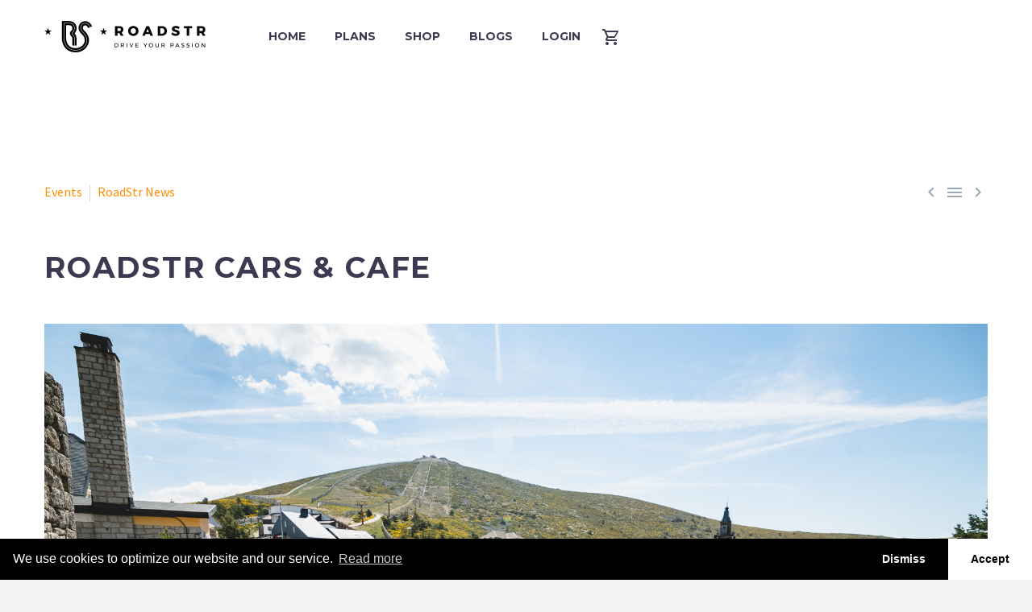

--- FILE ---
content_type: text/html; charset=UTF-8
request_url: https://roadstr.io/roadstr-cars-cafe/
body_size: 19173
content:
<!DOCTYPE html>
<!--[if IE 7]>
<html class="ie ie7" lang="en-US" xmlns:og="http://ogp.me/ns#" xmlns:fb="http://ogp.me/ns/fb#">
<![endif]-->
<!--[if IE 8]>
<html class="ie ie8" lang="en-US" xmlns:og="http://ogp.me/ns#" xmlns:fb="http://ogp.me/ns/fb#">
<![endif]-->
<!--[if !(IE 7) | !(IE 8) ]><!-->
<html lang="en-US" xmlns:og="http://ogp.me/ns#" xmlns:fb="http://ogp.me/ns/fb#">
<!--<![endif]-->
<head>
	<meta charset="UTF-8">
	<meta name="viewport" content="width=device-width, initial-scale=1.0"/>
	<link rel="profile" href="http://gmpg.org/xfn/11">
	<link rel="pingback" href="https://roadstr.io/xmlrpc.php">
	<title>RoadStr Cars &amp; Cafe | RoadStr</title>
<link rel="alternate" hreflang="en" href="https://roadstr.io/roadstr-cars-cafe/"/>
<link rel="alternate" hreflang="es" href="https://roadstr.io/es/roadstr-cars-cafe/"/>

<!-- This site is optimized with the Yoast SEO Premium plugin v13.5 - https://yoast.com/wordpress/plugins/seo/ -->
<meta name="description" content="Still not familiar with RoadStr? Don’t worry, I’ll explain it with this report of the first Cars and Café organized by this smartphone app."/>
<meta name="robots" content="max-snippet:-1, max-image-preview:large, max-video-preview:-1"/>
<link rel="canonical" href="https://roadstr.io/roadstr-cars-cafe/"/>
<meta property="og:locale" content="en_US"/>
<meta property="og:type" content="article"/>
<meta property="og:title" content="RoadStr Cars &amp; Cafe | RoadStr"/>
<meta property="og:description" content="Still not familiar with RoadStr? Don’t worry, I’ll explain it with this report of the first Cars and Café organized by this smartphone app."/>
<meta property="og:url" content="https://roadstr.io/roadstr-cars-cafe/"/>
<meta property="og:site_name" content="RoadStr"/>
<meta property="article:publisher" content="https://www.facebook.com/RoadStrApp/"/>
<meta property="article:tag" content="cars&amp;cafe"/>
<meta property="article:tag" content="cars&amp;coffee"/>
<meta property="article:tag" content="Events (Demo)"/>
<meta property="article:tag" content="news"/>
<meta property="article:tag" content="Roadstr"/>
<meta property="article:section" content="RoadStr News"/>
<meta property="article:published_time" content="2019-07-02T11:28:08+00:00"/>
<meta property="article:modified_time" content="2020-04-22T03:43:09+00:00"/>
<meta property="og:updated_time" content="2020-04-22T03:43:09+00:00"/>
<meta property="og:image" content="https://roadstr.io/wp-content/uploads/2019/07/18-1.jpg"/>
<meta property="og:image:secure_url" content="https://roadstr.io/wp-content/uploads/2019/07/18-1.jpg"/>
<meta property="og:image:width" content="1920"/>
<meta property="og:image:height" content="1281"/>
<meta name="twitter:card" content="summary_large_image"/>
<meta name="twitter:description" content="Still not familiar with RoadStr? Don’t worry, I’ll explain it with this report of the first Cars and Café organized by this smartphone app."/>
<meta name="twitter:title" content="RoadStr Cars &amp; Cafe | RoadStr"/>
<meta name="twitter:site" content="@roadstr_app"/>
<meta name="twitter:image" content="https://www.roadstr.io/wp-content/uploads/2019/07/18-1.jpg"/>
<meta name="twitter:creator" content="@roadstr_app"/>
<script type='application/ld+json' class='yoast-schema-graph yoast-schema-graph--main'>{"@context":"https://schema.org","@graph":[{"@type":"Organization","@id":"https://roadstr.io/#organization","name":"RoadStr","url":"https://roadstr.io/","sameAs":["https://www.facebook.com/RoadStrApp/","https://www.instagram.com/roadstr_app/","https://www.linkedin.com/company/roadstrapp","https://www.youtube.com/channel/UCK9TSpyyBZj9MsQsj1Xk5Dw","https://www.pinterest.com/RoadStr_app","https://twitter.com/roadstr_app"],"logo":{"@type":"ImageObject","@id":"https://roadstr.io/#logo","inLanguage":"en-US","url":"https://roadstr.io/wp-content/uploads/2019/06/RS@4x.png","width":2440,"height":2440,"caption":"RoadStr"},"image":{"@id":"https://roadstr.io/#logo"}},{"@type":"WebSite","@id":"https://roadstr.io/#website","url":"https://roadstr.io/","name":"RoadStr","inLanguage":"en-US","description":"RoadStr - Drive your passion","publisher":{"@id":"https://roadstr.io/#organization"},"potentialAction":[{"@type":"SearchAction","target":"https://roadstr.io/?s={search_term_string}","query-input":"required name=search_term_string"}]},{"@type":"ImageObject","@id":"https://roadstr.io/roadstr-cars-cafe/#primaryimage","inLanguage":"en-US","url":"https://roadstr.io/wp-content/uploads/2019/07/18-1.jpg","width":1920,"height":1281},{"@type":"WebPage","@id":"https://roadstr.io/roadstr-cars-cafe/#webpage","url":"https://roadstr.io/roadstr-cars-cafe/","name":"RoadStr Cars &amp; Cafe | RoadStr","isPartOf":{"@id":"https://roadstr.io/#website"},"inLanguage":"en-US","primaryImageOfPage":{"@id":"https://roadstr.io/roadstr-cars-cafe/#primaryimage"},"datePublished":"2019-07-02T11:28:08+00:00","dateModified":"2020-04-22T03:43:09+00:00","description":"Still not familiar with RoadStr? Don\u2019t worry, I\u2019ll explain it with this report of the first Cars and Caf\u00e9 organized by this smartphone app.","potentialAction":[{"@type":"ReadAction","target":["https://roadstr.io/roadstr-cars-cafe/"]}]},{"@type":"Article","@id":"https://roadstr.io/roadstr-cars-cafe/#article","isPartOf":{"@id":"https://roadstr.io/roadstr-cars-cafe/#webpage"},"author":{"@id":"https://roadstr.io/#/schema/person/24f4558d8328bfea0af43072a0c1262b"},"headline":"RoadStr Cars &amp; Cafe","datePublished":"2019-07-02T11:28:08+00:00","dateModified":"2020-04-22T03:43:09+00:00","commentCount":0,"mainEntityOfPage":{"@id":"https://roadstr.io/roadstr-cars-cafe/#webpage"},"publisher":{"@id":"https://roadstr.io/#organization"},"image":{"@id":"https://roadstr.io/roadstr-cars-cafe/#primaryimage"},"keywords":"cars&amp;cafe,cars&amp;coffee,Events (Demo),news,Roadstr","articleSection":"Events,RoadStr News","inLanguage":"en-US","potentialAction":[{"@type":"CommentAction","name":"Comment","target":["https://roadstr.io/roadstr-cars-cafe/#respond"]}]},{"@type":["Person"],"@id":"https://roadstr.io/#/schema/person/24f4558d8328bfea0af43072a0c1262b","name":"David Lopez Antunez","image":{"@type":"ImageObject","@id":"https://roadstr.io/#authorlogo","inLanguage":"en-US","url":"https://secure.gravatar.com/avatar/c57091abc9b6af92d2d18715d4ad7d2b?s=96&d=mm&r=g","caption":"David Lopez Antunez"},"sameAs":[]}]}</script>
<!-- / Yoast SEO Premium plugin. -->

<link rel='dns-prefetch' href='//www.google.com'/>
<link rel='dns-prefetch' href='//fonts.googleapis.com'/>
<link rel='dns-prefetch' href='//s.w.org'/>
<link rel="alternate" type="application/rss+xml" title="RoadStr &raquo; Feed" href="https://roadstr.io/feed/"/>
<link rel="alternate" type="application/rss+xml" title="RoadStr &raquo; Comments Feed" href="https://roadstr.io/comments/feed/"/>
<link rel="alternate" type="application/rss+xml" title="RoadStr &raquo; RoadStr Cars &amp; Cafe Comments Feed" href="https://roadstr.io/roadstr-cars-cafe/feed/"/>
		<script type="text/javascript">window._wpemojiSettings={"baseUrl":"https:\/\/s.w.org\/images\/core\/emoji\/12.0.0-1\/72x72\/","ext":".png","svgUrl":"https:\/\/s.w.org\/images\/core\/emoji\/12.0.0-1\/svg\/","svgExt":".svg","source":{"concatemoji":"https:\/\/roadstr.io\/wp-includes\/js\/wp-emoji-release.min.js?ver=5.4.18"}};!function(e,a,t){var n,r,o,i=a.createElement("canvas"),p=i.getContext&&i.getContext("2d");function s(e,t){var a=String.fromCharCode;p.clearRect(0,0,i.width,i.height),p.fillText(a.apply(this,e),0,0);e=i.toDataURL();return p.clearRect(0,0,i.width,i.height),p.fillText(a.apply(this,t),0,0),e===i.toDataURL()}function c(e){var t=a.createElement("script");t.src=e,t.defer=t.type="text/javascript",a.getElementsByTagName("head")[0].appendChild(t)}for(o=Array("flag","emoji"),t.supports={everything:!0,everythingExceptFlag:!0},r=0;r<o.length;r++)t.supports[o[r]]=function(e){if(!p||!p.fillText)return!1;switch(p.textBaseline="top",p.font="600 32px Arial",e){case"flag":return s([127987,65039,8205,9895,65039],[127987,65039,8203,9895,65039])?!1:!s([55356,56826,55356,56819],[55356,56826,8203,55356,56819])&&!s([55356,57332,56128,56423,56128,56418,56128,56421,56128,56430,56128,56423,56128,56447],[55356,57332,8203,56128,56423,8203,56128,56418,8203,56128,56421,8203,56128,56430,8203,56128,56423,8203,56128,56447]);case"emoji":return!s([55357,56424,55356,57342,8205,55358,56605,8205,55357,56424,55356,57340],[55357,56424,55356,57342,8203,55358,56605,8203,55357,56424,55356,57340])}return!1}(o[r]),t.supports.everything=t.supports.everything&&t.supports[o[r]],"flag"!==o[r]&&(t.supports.everythingExceptFlag=t.supports.everythingExceptFlag&&t.supports[o[r]]);t.supports.everythingExceptFlag=t.supports.everythingExceptFlag&&!t.supports.flag,t.DOMReady=!1,t.readyCallback=function(){t.DOMReady=!0},t.supports.everything||(n=function(){t.readyCallback()},a.addEventListener?(a.addEventListener("DOMContentLoaded",n,!1),e.addEventListener("load",n,!1)):(e.attachEvent("onload",n),a.attachEvent("onreadystatechange",function(){"complete"===a.readyState&&t.readyCallback()})),(n=t.source||{}).concatemoji?c(n.concatemoji):n.wpemoji&&n.twemoji&&(c(n.twemoji),c(n.wpemoji)))}(window,document,window._wpemojiSettings);</script>
		<style type="text/css">img.wp-smiley,img.emoji{display:inline!important;border:none!important;box-shadow:none!important;height:1em!important;width:1em!important;margin:0 .07em!important;vertical-align:-.1em!important;background:none!important;padding:0!important}</style>
	<link rel='stylesheet' id='thegem-preloader-css' href='https://roadstr.io/wp-content/themes/thegem/css/thegem-preloader.css?ver=5.4.18' type='text/css' media='all'/>
<style id='thegem-preloader-inline-css' type='text/css'>body:not(.compose-mode) .gem-icon-style-gradient span,
		body:not(.compose-mode) .gem-icon .gem-icon-half-1,
		body:not(.compose-mode) .gem-icon .gem-icon-half-2 {opacity:0!important}</style>
<link rel='stylesheet' id='thegem-reset-css' href='https://roadstr.io/wp-content/themes/thegem/css/thegem-reset.css?ver=5.4.18' type='text/css' media='all'/>
<link rel='stylesheet' id='thegem-grid-css' href='https://roadstr.io/wp-content/themes/thegem/css/thegem-grid.css?ver=5.4.18' type='text/css' media='all'/>
<link rel='stylesheet' id='thegem-style-css' href='https://roadstr.io/wp-content/themes/thegem/style.css?ver=5.4.18' type='text/css' media='all'/>
<link rel='stylesheet' id='thegem-child-style-css' href='https://roadstr.io/wp-content/themes/thegem-child/style.css?ver=5.4.18' type='text/css' media='all'/>
<link rel='stylesheet' id='thegem-header-css' href='https://roadstr.io/wp-content/themes/thegem/css/thegem-header.css?ver=5.4.18' type='text/css' media='all'/>
<link rel='stylesheet' id='thegem-widgets-css' href='https://roadstr.io/wp-content/themes/thegem/css/thegem-widgets.css?ver=5.4.18' type='text/css' media='all'/>
<link rel='stylesheet' id='thegem-new-css-css' href='https://roadstr.io/wp-content/themes/thegem/css/thegem-new-css.css?ver=5.4.18' type='text/css' media='all'/>
<link rel='stylesheet' id='perevazka-css-css-css' href='https://roadstr.io/wp-content/themes/thegem/css/thegem-perevazka-css.css?ver=5.4.18' type='text/css' media='all'/>
<link rel='stylesheet' id='thegem-google-fonts-css' href='//fonts.googleapis.com/css?family=Montserrat%3A700%2Cregular%7CSource+Sans+Pro%3Aregular%2C300&#038;subset=latin%2Ccyrillic-ext%2Clatin-ext%2Ccyrillic%2Cvietnamese%2Cgreek%2Cgreek-ext&#038;ver=5.4.18' type='text/css' media='all'/>
<link rel='stylesheet' id='thegem-custom-css' href='https://roadstr.io/wp-content/themes/thegem-child/css/custom-3ItySrnI.css?ver=5.4.18' type='text/css' media='all'/>
<style id='thegem-custom-inline-css' type='text/css'>.vc_custom_1756822339678{padding-top:0!important}.vc_custom_1744130145575{border-top-width:50px!important}</style>
<link rel='stylesheet' id='js_composer_front-css' href='https://roadstr.io/wp-content/plugins/js_composer/assets/css/js_composer.min.css?ver=6.1' type='text/css' media='all'/>
<link rel='stylesheet' id='thegem-additional-blog-1-css' href='https://roadstr.io/wp-content/themes/thegem/css/thegem-additional-blog-1.css?ver=5.4.18' type='text/css' media='all'/>
<link rel='stylesheet' id='jquery-fancybox-css' href='https://roadstr.io/wp-content/themes/thegem/js/fancyBox/jquery.fancybox.min.css?ver=5.4.18' type='text/css' media='all'/>
<link rel='stylesheet' id='thegem-vc_elements-css' href='https://roadstr.io/wp-content/themes/thegem/css/thegem-vc_elements.css?ver=5.4.18' type='text/css' media='all'/>
<link rel='stylesheet' id='wp-block-library-css' href='https://roadstr.io/wp-includes/css/dist/block-library/style.min.css?ver=5.4.18' type='text/css' media='all'/>
<link rel='stylesheet' id='wc-block-style-css' href='https://roadstr.io/wp-content/plugins/woo-gutenberg-products-block/build/style.css?ver=2.5.16' type='text/css' media='all'/>
<link rel='stylesheet' id='contact-form-7-css' href='https://roadstr.io/wp-content/plugins/contact-form-7/includes/css/styles.css?ver=5.1.7' type='text/css' media='all'/>
<link rel='stylesheet' id='rs-plugin-settings-css' href='https://roadstr.io/wp-content/plugins/revslider/public/assets/css/rs6.css?ver=6.2.1' type='text/css' media='all'/>
<style id='rs-plugin-settings-inline-css' type='text/css'>#rs-demo-id{}</style>
<link rel='stylesheet' id='woocommerce-multi-currency-css' href='https://roadstr.io/wp-content/plugins/woocommerce-multi-currency/css/woocommerce-multi-currency.min.css?ver=2.1.9' type='text/css' media='all'/>
<style id='woocommerce-multi-currency-inline-css' type='text/css'>.woocommerce-multi-currency .wmc-list-currencies .wmc-currency.wmc-active,.woocommerce-multi-currency .wmc-list-currencies .wmc-currency:hover{background:#f78080!important}.woocommerce-multi-currency .wmc-list-currencies .wmc-currency,.woocommerce-multi-currency .wmc-title,.woocommerce-multi-currency.wmc-price-switcher a{background:#212121!important}.woocommerce-multi-currency .wmc-title,.woocommerce-multi-currency .wmc-list-currencies .wmc-currency span,.woocommerce-multi-currency .wmc-list-currencies .wmc-currency a,.woocommerce-multi-currency.wmc-price-switcher a{color:#fff!important}.woocommerce-multi-currency.wmc-shortcode .wmc-currency{background-color:;color:}.woocommerce-multi-currency.wmc-shortcode .wmc-current-currency{background-color:;color:}.woocommerce-multi-currency.wmc-shortcode.vertical-currency-symbols-circle .wmc-currency-wrapper:hover .wmc-sub-currency{animation:height_slide 200ms}@keyframes height_slide {0% {height: 0;} 100% {height: 200%;} }</style>
<style id='woocommerce-inline-inline-css' type='text/css'>.woocommerce form .form-row .required{visibility:visible}</style>
<style id='wpml-legacy-vertical-list-0-css' media='all'>.wpml-ls-legacy-list-vertical{display:table;max-width:100%;border:1px solid transparent;border-bottom:0}.wpml-ls-legacy-list-vertical>ul{position:relative;padding:0;margin:0!important;list-style-type:none}.wpml-ls-legacy-list-vertical .wpml-ls-item{padding:0;margin:0;list-style-type:none}.wpml-ls-legacy-list-vertical a{display:block;text-decoration:none;border-bottom:1px solid transparent;padding:5px 10px;line-height:1}.wpml-ls-legacy-list-vertical a span{vertical-align:middle}.wpml-ls-legacy-list-vertical .wpml-ls-flag{display:inline;vertical-align:middle;width:18px;height:12px}.wpml-ls-legacy-list-vertical .wpml-ls-flag+span{margin-left:.4em}.rtl .wpml-ls-legacy-list-vertical .wpml-ls-flag+span{margin-left:0;margin-right:.4em}.wpml-ls-legacy-list-vertical.wpml-ls-statics-footer{margin-bottom:30px}</style>
<link rel='stylesheet' id='charitable-styles-css' href='https://roadstr.io/wp-content/plugins/charitable/assets/css/charitable.min.css?ver=1.6.38' type='text/css' media='all'/>
<link rel='stylesheet' id='thegem-woocommerce-minicart-css' href='https://roadstr.io/wp-content/themes/thegem/css/thegem-woocommerce-minicart.css?ver=5.4.18' type='text/css' media='all'/>
<link rel='stylesheet' id='cmplz-cookie-css' href='https://roadstr.io/wp-content/plugins/complianz-gdpr/assets/css/cookieconsent.min.css?ver=4.4.1' type='text/css' media='all'/>
<script type='text/javascript'>//<![CDATA[
var gemSettings={"isTouch":"","forcedLasyDisabled":"","tabletPortrait":"1","tabletLandscape":"1","topAreaMobileDisable":"","parallaxDisabled":"","fillTopArea":"","themePath":"https:\/\/roadstr.io\/wp-content\/themes\/thegem","rootUrl":"https:\/\/roadstr.io","mobileEffectsEnabled":"","isRTL":""};
//]]></script>
<script type='text/javascript' src='https://roadstr.io/wp-content/themes/thegem/js/thegem-settings-init.js?ver=5.4.18'></script>
<script type='text/javascript' src='https://roadstr.io/wp-content/plugins/charitable/assets/js/libraries/js-cookie.min.js?ver=2.1.4'></script>
<script type='text/javascript'>//<![CDATA[
var CHARITABLE_SESSION={"ajaxurl":"https:\/\/roadstr.io\/wp-admin\/admin-ajax.php","id":"","cookie_name":"charitable_session","expiration":"86400","expiration_variant":"82800","secure":"","cookie_path":"\/","cookie_domain":"","generated_id":"ba8bc0e22c9a1f4e18fecc9ab6f27a8e","disable_cookie":""};
//]]></script>
<script type='text/javascript' src='https://roadstr.io/wp-content/plugins/charitable/assets/js/charitable-session.min.js?ver=1.6.38'></script>
<script type='text/javascript' src='https://roadstr.io/wp-content/themes/thegem/js/thegem-fullwidth-loader.js?ver=5.4.18'></script>
<!--[if lt IE 9]>
<script type='text/javascript' src='https://roadstr.io/wp-content/themes/thegem/js/html5.js?ver=3.7.3'></script>
<![endif]-->
<script type='text/javascript' src='https://roadstr.io/wp-includes/js/jquery/jquery.js?ver=1.12.4-wp'></script>
<script type='text/javascript' src='https://roadstr.io/wp-includes/js/jquery/jquery-migrate.min.js?ver=1.4.1'></script>
<script type='text/javascript' src='https://roadstr.io/wp-content/plugins/revslider/public/assets/js/rbtools.min.js?ver=6.0'></script>
<script type='text/javascript' src='https://roadstr.io/wp-content/plugins/revslider/public/assets/js/rs6.min.js?ver=6.2.1'></script>
<script type='text/javascript' src='https://roadstr.io/wp-content/plugins/woocommerce-multi-currency/js/woocommerce-multi-currency.min.js?ver=2.1.9'></script>
<script type='text/javascript' src='https://roadstr.io/wp-content/plugins/woocommerce/assets/js/jquery-blockui/jquery.blockUI.min.js?ver=2.70'></script>
<script type='text/javascript'>//<![CDATA[
var wc_add_to_cart_params={"ajax_url":"\/wp-admin\/admin-ajax.php","wc_ajax_url":"\/?wc-ajax=%%endpoint%%","i18n_view_cart":"View cart","cart_url":"https:\/\/roadstr.io\/cart\/","is_cart":"","cart_redirect_after_add":"no"};
//]]></script>
<script type='text/javascript' src='https://roadstr.io/wp-content/plugins/woocommerce/assets/js/frontend/add-to-cart.min.js?ver=4.0.4'></script>
<script type='text/javascript' src='https://roadstr.io/wp-content/plugins/js_composer/assets/js/vendors/woocommerce-add-to-cart.js?ver=6.1'></script>
<script type='text/javascript'>//<![CDATA[
var wpml_browser_redirect_params={"pageLanguage":"en","languageUrls":{"en_US":"https:\/\/roadstr.io\/roadstr-cars-cafe\/","en":"https:\/\/roadstr.io\/roadstr-cars-cafe\/","US":"https:\/\/roadstr.io\/roadstr-cars-cafe\/","es_ES":"https:\/\/roadstr.io\/es\/roadstr-cars-cafe\/","es":"https:\/\/roadstr.io\/es\/roadstr-cars-cafe\/","ES":"https:\/\/roadstr.io\/es\/roadstr-cars-cafe\/"},"cookie":{"name":"_icl_visitor_lang_js","domain":"roadstr.io","path":"\/","expiration":24}};
//]]></script>
<script type='text/javascript' src='https://roadstr.io/wp-content/plugins/sitepress-multilingual-cms/dist/js/browser-redirect/app.js?ver=4.3.6'></script>
<link rel='https://api.w.org/' href='https://roadstr.io/wp-json/'/>
<link rel="EditURI" type="application/rsd+xml" title="RSD" href="https://roadstr.io/xmlrpc.php?rsd"/>
<link rel="wlwmanifest" type="application/wlwmanifest+xml" href="https://roadstr.io/wp-includes/wlwmanifest.xml"/> 
<meta name="generator" content="WordPress 5.4.18"/>
<meta name="generator" content="WooCommerce 4.0.4"/>
<link rel='shortlink' href='https://roadstr.io/?p=32806'/>
<link rel="alternate" type="application/json+oembed" href="https://roadstr.io/wp-json/oembed/1.0/embed?url=https%3A%2F%2Froadstr.io%2Froadstr-cars-cafe%2F"/>
<link rel="alternate" type="text/xml+oembed" href="https://roadstr.io/wp-json/oembed/1.0/embed?url=https%3A%2F%2Froadstr.io%2Froadstr-cars-cafe%2F&#038;format=xml"/>
<meta name="generator" content="WPML ver:4.3.6 stt:1,2;"/>
<style id="charitable-highlight-colour-styles">.campaign-raised .amount,.campaign-figures .amount,.donors-count,.time-left,.charitable-form-field a:not(.button),.charitable-form-fields .charitable-fieldset a:not(.button),.charitable-notice,.charitable-notice .errors a {color:#f89d35}.campaign-progress-bar .bar,.donate-button,.charitable-donation-form .donation-amount.selected,.charitable-donation-amount-form .donation-amount.selected{background-color:#f89d35}.charitable-donation-form .donation-amount.selected,.charitable-donation-amount-form .donation-amount.selected,.charitable-notice,.charitable-drag-drop-images li:hover a.remove-image,.supports-drag-drop .charitable-drag-drop-dropzone.drag-over{border-color:#f89d35}</style>	<noscript><style>.woocommerce-product-gallery{opacity:1!important}</style></noscript>
	<meta name="generator" content="Powered by WPBakery Page Builder - drag and drop page builder for WordPress."/>
<meta name="generator" content="Powered by Slider Revolution 6.2.1 - responsive, Mobile-Friendly Slider Plugin for WordPress with comfortable drag and drop interface."/>
<link rel="icon" href="https://www.roadstr.io/wp-content/uploads/2019/03/roadstr_logo.png" sizes="32x32"/>
<link rel="icon" href="https://www.roadstr.io/wp-content/uploads/2019/03/roadstr_logo.png" sizes="192x192"/>
<link rel="apple-touch-icon" href="https://www.roadstr.io/wp-content/uploads/2019/03/roadstr_logo.png"/>
<meta name="msapplication-TileImage" content="https://www.roadstr.io/wp-content/uploads/2019/03/roadstr_logo.png"/>
<script>if(document.querySelector('[data-type="vc_custom-css"]')){document.head.appendChild(document.querySelector('[data-type="vc_custom-css"]'));}</script><script type="text/javascript">function setREVStartSize(e){try{var pw=document.getElementById(e.c).parentNode.offsetWidth,newh;pw=pw===0||isNaN(pw)?window.innerWidth:pw;e.tabw=e.tabw===undefined?0:parseInt(e.tabw);e.thumbw=e.thumbw===undefined?0:parseInt(e.thumbw);e.tabh=e.tabh===undefined?0:parseInt(e.tabh);e.thumbh=e.thumbh===undefined?0:parseInt(e.thumbh);e.tabhide=e.tabhide===undefined?0:parseInt(e.tabhide);e.thumbhide=e.thumbhide===undefined?0:parseInt(e.thumbhide);e.mh=e.mh===undefined||e.mh==""||e.mh==="auto"?0:parseInt(e.mh,0);if(e.layout==="fullscreen"||e.l==="fullscreen")newh=Math.max(e.mh,window.innerHeight);else{e.gw=Array.isArray(e.gw)?e.gw:[e.gw];for(var i in e.rl)if(e.gw[i]===undefined||e.gw[i]===0)e.gw[i]=e.gw[i-1];e.gh=e.el===undefined||e.el===""||(Array.isArray(e.el)&&e.el.length==0)?e.gh:e.el;e.gh=Array.isArray(e.gh)?e.gh:[e.gh];for(var i in e.rl)if(e.gh[i]===undefined||e.gh[i]===0)e.gh[i]=e.gh[i-1];var nl=new Array(e.rl.length),ix=0,sl;e.tabw=e.tabhide>=pw?0:e.tabw;e.thumbw=e.thumbhide>=pw?0:e.thumbw;e.tabh=e.tabhide>=pw?0:e.tabh;e.thumbh=e.thumbhide>=pw?0:e.thumbh;for(var i in e.rl)nl[i]=e.rl[i]<window.innerWidth?0:e.rl[i];sl=nl[0];for(var i in nl)if(sl>nl[i]&&nl[i]>0){sl=nl[i];ix=i;}var m=pw>(e.gw[ix]+e.tabw+e.thumbw)?1:(pw-(e.tabw+e.thumbw))/(e.gw[ix]);newh=(e.type==="carousel"&&e.justify==="true"?e.gh[ix]:(e.gh[ix]*m))+(e.tabh+e.thumbh);}if(window.rs_init_css===undefined)window.rs_init_css=document.head.appendChild(document.createElement("style"));document.getElementById(e.c).height=newh;window.rs_init_css.innerHTML+="#"+e.c+"_wrapper { height: "+newh+"px }";}catch(e){console.log("Failure at Presize of Slider:"+e)}};</script>
		<style type="text/css" id="wp-custom-css">.title-case{text-transform:capitalize}.m-0{margin:0}.blurimg{position:absolute;top:0;right:230px;z-index:-1}.wt600{font-weight:600!important}.cust-btn a{padding:0 60px!important;font-family:Montserrat;font-weight:700;font-size:18px;letter-spacing:0%;text-transform:capitalize;margin:0}.btn-orange{background:#0386e9;margin-right:16px}.mobile-slider{text-align:center!important}.vc_images_carousel .vc_carousel-inner .vc_carousel-slideline{height:500px}.mobile-slider img{width:219px;height:448px;margin-top:17px;border-radius:30px}.row-bg .fullwidth-block-background{background:linear-gradient(to right,rgba(255,255,255,.50) 0%,rgba(255,255,255,.5) 50%,rgba(255,255,255,.5) 50%) , url(/wp-content/uploads/2025/09/xPicture9.jpg.pagespeed.ic.k7sch53mFL.webp)!important;background-size:cover!important}.footer-icons .vc_column-inner{padding-left:0}.social-grid .vc_col-sm-2{width:12.5%}.social-grid .vc_gitem-zone{width:34px}.block-content:last-of-type{padding-bottom:10px}.phone-frame{width:320px;height:650px;border:10px solid #111;border-radius:50px;background:#000;padding:0;box-shadow:0 20px 50px rgba(0,0,0,.3) , inset 0 0 0 2px #333;position:relative;margin:40px auto;z-index:9999}.phone-screen{width:100%;height:100%;background:#fff;border-radius:45px;overflow:hidden;position:relative;z-index:1000}.scrolling-content{display:flex;width:300%;height:100%;animation:scroll-screens-horizontal 12s ease-in-out infinite}.scrolling-content img{width:33.333%;height:100%;object-fit:cover;flex-shrink:0}@keyframes scroll-screens-horizontal {
        0%   { transform: translateX(0%); }
        25%  { transform: translateX(0%); }
        33%  { transform: translateX(-33.333%); }
        58%  { transform: translateX(-33.333%); }
        66%  { transform: translateX(-66.666%); }
        92%  { transform: translateX(-66.666%); }
        100% { transform: translateX(0%); }
    }@media only screen and (min-width:768px){.top-pad{padding-top:140px!important}.bot-pad{padding:65px 0}}.foot-text{text-align:right}@media only screen and (max-width:767px){.top-pad{padding-top:40px!important}.bot-pad{padding:0 0 65px 0}.phone-frame{width:280px;height:600px;margin-top:50px!important}.btn-orange{margin-right:0;text-align:center!important;float:none}.vc_custom_1743285000240{padding:45px!important}.foot-text{text-align:left}.vc_grid.vc_row.vc_grid-gutter-5px .vc_pageable-slide-wrapper{display:inline-flex}}@media only screen and (max-width:375px){.phone-screen{border-radius:35px!important}.phone-screen2{border-radius:35px!important}}.phone-frame2{width:320px;height:650px;border:10px solid #111;border-radius:50px;background:#000;padding:0;box-shadow:0 20px 50px rgba(0,0,0,.3) , inset 0 0 0 2px #333;position:relative;margin:40px auto;z-index:1000}.phone-screen2{width:100%;height:100%;background:#000;border-radius:45px;overflow:hidden;position:relative;z-index:1000}.scrolling-content2{display:flex;width:200%;height:100%;animation:scroll-screens-horizontal2 8s ease-in-out infinite}.scrolling-content2 img{width:50%;height:100%;object-fit:cover;flex-shrink:0}@keyframes scroll-screens-horizontal2 {
            /* --- Screen 1: Pauses for 2.5s --- */
            0%, 31.25% { transform: translateX(0%); }
            /* --- Screen 2: Pauses for 2.5s --- */
            50%, 81.25% { transform: translateX(-50%); }
            /* --- Loop back to start --- */
            100% { transform: translateX(0%); }
    }#site-header .primary-navigation,#site-header #perspective-menu-buttons{text-align:left;padding-left:80px}.custom-footer{background:#fff}.footer-icons .vc_column-inner{padding-left:0}.social-grid .vc_col-sm-2{width:12.5%}.social-grid .vc_gitem-zone{width:34px}.block-content:last-of-type{padding-bottom:10px}.foot-text{text-align:right}.grecaptcha-badge{display:none}@media only screen and (max-width:767px){.vc_custom_1743285000240{padding:45px!important}.foot-text{text-align:left}.vc_grid.vc_row.vc_grid-gutter-5px .vc_pageable-slide-wrapper{display:inline-flex}}</style>
		<noscript><style>.wpb_animate_when_almost_visible{opacity:1}</style></noscript>
<meta property="og:title" content="RoadStr Cars &amp; Cafe"/>
<meta property="og:description" content="Still not familiar with RoadStr? Don’t worry, I’ll explain it with this report of the first Cars and Café organized by this smartphone app."/>
<meta property="og:site_name" content="RoadStr"/>
<meta property="og:type" content="article"/>
<meta property="og:url" content="https://roadstr.io/roadstr-cars-cafe/"/>
<meta property="og:image" content="https://roadstr.io/wp-content/uploads/2019/07/18-1-thegem-blog-timeline-large.jpg"/>

<meta itemprop="name" content="RoadStr Cars &amp; Cafe"/>
<meta itemprop="description" content="Still not familiar with RoadStr? Don’t worry, I’ll explain it with this report of the first Cars and Café organized by this smartphone app."/>
<meta itemprop="image" content="https://roadstr.io/wp-content/uploads/2019/07/18-1-thegem-blog-timeline-large.jpg"/>
</head>


<body data-cmplz=1 class="post-template-default single single-post postid-32806 single-format-standard wp-embed-responsive theme-thegem woocommerce-no-js mobile-cart-position-top wpb-js-composer js-comp-ver-6.1 vc_responsive">




<div id="page" class="layout-fullwidth header-style-3">

			<a href="#page" class="scroll-top-button"></a>
	
	
		
		<div id="site-header-wrapper" class=" ">

			
			
			<header id="site-header" class="site-header animated-header mobile-menu-layout-default" role="banner">
								
								<div class="container">
					<div class="header-main logo-position-left header-layout-default header-style-3">
													<div class="mobile-cart"><a href="https://roadstr.io/cart/" class="minicart-menu-link temp empty"><span class="minicart-item-count">0</span></a></div><div class="mobile-minicart-overlay"></div>							<div class="site-title">
										<div class="site-logo" style="width:200px;">
			<a href="https://roadstr.io/" rel="home">
									<span class="logo"><img src="https://roadstr.io/wp-content/uploads/thegem-logos/logo_c467e8a99bb9576e76ff5b9262202c5e_1x.png" srcset="https://roadstr.io/wp-content/uploads/thegem-logos/logo_c467e8a99bb9576e76ff5b9262202c5e_1x.png 1x,https://roadstr.io/wp-content/uploads/thegem-logos/logo_c467e8a99bb9576e76ff5b9262202c5e_2x.png 2x,https://roadstr.io/wp-content/uploads/thegem-logos/logo_c467e8a99bb9576e76ff5b9262202c5e_3x.png 3x" alt="RoadStr" style="width:200px;" class="default"/><img src="https://roadstr.io/wp-content/uploads/thegem-logos/logo_c467e8a99bb9576e76ff5b9262202c5e_1x.png" srcset="https://roadstr.io/wp-content/uploads/thegem-logos/logo_c467e8a99bb9576e76ff5b9262202c5e_1x.png 1x,https://roadstr.io/wp-content/uploads/thegem-logos/logo_c467e8a99bb9576e76ff5b9262202c5e_2x.png 2x,https://roadstr.io/wp-content/uploads/thegem-logos/logo_c467e8a99bb9576e76ff5b9262202c5e_3x.png 3x" alt="RoadStr" style="width:200px;" class="small"/></span>
							</a>
		</div>
									</div>
																								<nav id="primary-navigation" class="site-navigation primary-navigation" role="navigation">
										<div class="hamburger-group hamburger-size-small hamburger-with-cart"><div class="hamburger-minicart"><a href="https://roadstr.io/cart/" class="minicart-menu-link empty"><span class="minicart-item-count">0</span></a><div class="minicart invert"><div class="widget_shopping_cart_content"><div class="mobile-cart-header"><div class="mobile-cart-header-title title-h6">Cart</div><a class="mobile-cart-header-close" href="#"><span class="cart-close-line-1"></span><span class="cart-close-line-2"></span></a></div>
<ul class="cart_list product_list_widget ">

	
		<li class="empty">No products in the cart.</li>

	
</ul><!-- end product list -->


</div></div></div></div><button class="menu-toggle dl-trigger">Primary Menu<span class="menu-line-1"></span><span class="menu-line-2"></span><span class="menu-line-3"></span></button>										<ul id="primary-menu" class="nav-menu styled no-responsive dl-menu"><li id="menu-item-37248" class="menu-item menu-item-type-custom menu-item-object-custom menu-item-37248 megamenu-first-element"><a href="/">Home</a></li>
<li id="menu-item-37257" class="menu-item menu-item-type-custom menu-item-object-custom menu-item-37257 megamenu-first-element"><a href="https://app.roadstr.io/plans">Plans</a></li>
<li id="menu-item-32531" class="menu-item menu-item-type-post_type menu-item-object-page menu-item-32531 megamenu-first-element"><a href="https://roadstr.io/store/">Shop</a></li>
<li id="menu-item-32650" class="menu-item menu-item-type-post_type menu-item-object-page current_page_parent menu-item-32650 megamenu-first-element"><a href="https://roadstr.io/articles/">Blogs</a></li>
<li id="menu-item-33570" class="menu-item menu-item-type-custom menu-item-object-custom menu-item-33570 megamenu-first-element"><a href="https://app.roadstr.io">Login</a></li>
<li class="menu-item menu-item-cart not-dlmenu"><a href="https://roadstr.io/cart/" class="minicart-menu-link empty"><span class="minicart-item-count">0</span></a><div class="minicart"><div class="widget_shopping_cart_content"><div class="mobile-cart-header"><div class="mobile-cart-header-title title-h6">Cart</div><a class="mobile-cart-header-close" href="#"><span class="cart-close-line-1"></span><span class="cart-close-line-2"></span></a></div>
<ul class="cart_list product_list_widget ">

	
		<li class="empty">No products in the cart.</li>

	
</ul><!-- end product list -->


</div></div></li></ul>																			</nav>
																										</div>
				</div>
							</header><!-- #site-header -->
					</div><!-- #site-header-wrapper -->

	
	<div id="main" class="site-main">

<div id="main-content" class="main-content">


<div class="block-content">
	<div class="container">
		<div class="panel row">

			<div class="panel-center col-xs-12">
				<article id="post-32806" class="post-32806 post type-post status-publish format-standard has-post-thumbnail category-events category-roadstr-news tag-carscafe tag-carscoffee tag-events tag-news tag-roadstr">

					<div class="entry-content post-content">
						
						    
							<div class="post-meta date-color">
								<div class="entry-meta single-post-meta clearfix gem-post-date">
									<div class="post-meta-right">

																																																			<span class="post-meta-navigation">
												<span class="post-meta-navigation-prev" title="Previous post"><a href="https://roadstr.io/get-involved-be-a-roadstr-ambassador/" rel="prev">&#xe636;</a></span>												<span class="post-meta-category-link"><a href="https://roadstr.io/category/events/">&#xe620;</a>
													</span>												<span class="post-meta-navigation-next" title="Next post"><a href="https://roadstr.io/meetup-with-tge-tv/" rel="next">&#xe634;</a></span>											</span>
																			</div>
									<div class="post-meta-left">
																															<span class="post-meta-categories"><a href="https://roadstr.io/category/events/" title="View all posts in Events">Events</a> <span class="sep"></span> <a href="https://roadstr.io/category/roadstr-news/" title="View all posts in RoadStr News">RoadStr News</a></span>
																													</div>
								</div><!-- .entry-meta -->
							</div>
							
						
						
<h2>RoadStr Cars &amp; Cafe</h2>



<figure class="wp-block-image"><img src="https://www.roadstr.io/wp-content/uploads/2019/07/18-1.jpg" alt="" class="wp-image-32809" srcset="https://roadstr.io/wp-content/uploads/2019/07/18-1.jpg 1920w, https://roadstr.io/wp-content/uploads/2019/07/18-1-150x100.jpg 150w, https://roadstr.io/wp-content/uploads/2019/07/18-1-300x200.jpg 300w, https://roadstr.io/wp-content/uploads/2019/07/18-1-768x512.jpg 768w, https://roadstr.io/wp-content/uploads/2019/07/18-1-1024x683.jpg 1024w, https://roadstr.io/wp-content/uploads/2019/07/18-1-600x400.jpg 600w" sizes="(max-width: 1920px) 100vw, 1920px"/></figure>


<p>WRITTEN BY: David López (RS: <a href="https://link.roadstr.io/u/5b459d18b43a0e000e576bb3">@davidlopean</a>) courtesy of <a href="http://www.autolegends.es">autolegends.es</a></p>
<p>PHOTOS BY: David López</p>


<p>Still not familiar with RoadStr? Don’t worry, I’ll explain it with this report of the first Cars and Café organized by this smartphone app. And if you’re already familiar with it, I’m sure that you are going to enjoy seeing the high-end sportscars that accompanied this event dedicated to the most exclusive cars near Madrid and the surrounding area.</p>



<figure class="wp-block-embed-youtube aligncenter wp-block-embed is-type-video is-provider-youtube wp-embed-aspect-16-9 wp-has-aspect-ratio"><div class="wp-block-embed__wrapper">
<iframe title="RoadStr Cars &amp; Cafe Madrid" width="1170" height="658" src="https://www.youtube.com/embed/Q5lrJ_iMqWs?feature=oembed" frameborder="0" allow="accelerometer; autoplay; encrypted-media; gyroscope; picture-in-picture" allowfullscreen></iframe>
</div><figcaption>Summary video from Cars &amp; Cafe</figcaption></figure>



<p>The app, available both for Android and iOS, is based on a social network. We can upload our photos, including hashtags, locations, and tags of friends or businesses. But apart from that, RoadStr includes some potent functionalities that allow us to organize meetups, find nearby events, and even meet nearby enthusiasts. How? With a map where you can navigate and discover events and people that are sharing their location live.</p>



<div class="wp-block-themepunch-revslider revslider" data-slidertitle="Cars &amp; Cafe: The Team">
			<!-- START Cars &amp; Cafe: The Team REVOLUTION SLIDER 6.2.1 --><p class="rs-p-wp-fix"></p>
			<rs-module-wrap id="rev_slider_9_1_wrapper" data-source="gallery" style="background:transparent;padding:0;margin:0px auto;margin-top:0;margin-bottom:0;max-width:">
				<rs-module id="rev_slider_9_1" style="display:none;" data-version="6.2.1">
					<rs-slides>
						<rs-slide data-key="rs-39" data-title="Slide" data-thumb="//www.roadstr.io/wp-content/uploads/2019/07/77-1.jpg" data-anim="ei:d;eo:d;s:600;r:0;t:fade;sl:d;">
							<img src="//www.roadstr.io/wp-content/uploads/2019/07/77-1.jpg" title="RoadStr Cars &amp; Cafe" class="rev-slidebg" data-no-retina>
<!---->						</rs-slide>
						<rs-slide data-key="rs-40" data-title="Slide" data-thumb="//www.roadstr.io/wp-content/uploads/2019/07/6-1.jpg" data-anim="ei:d;eo:d;s:600;r:0;t:fade;sl:d;">
							<img src="//www.roadstr.io/wp-content/uploads/2019/07/6-1.jpg" title="RoadStr Cars &amp; Cafe" class="rev-slidebg" data-no-retina>
<!---->						</rs-slide>
						<rs-slide data-key="rs-41" data-title="Slide" data-thumb="//www.roadstr.io/wp-content/uploads/2019/07/92-1.jpg" data-anim="ei:d;eo:d;s:600;r:0;t:fade;sl:d;">
							<img src="//www.roadstr.io/wp-content/uploads/2019/07/92-1.jpg" title="RoadStr Cars &amp; Cafe" class="rev-slidebg" data-no-retina>
<!---->						</rs-slide>
					</rs-slides>
					<rs-progress class="rs-bottom" style="visibility: hidden !important;"></rs-progress>
				</rs-module>
				<script type="text/javascript">setREVStartSize({c:'rev_slider_9_1',rl:[1240,1024,778,480],el:[],gw:[1240],gh:[868],type:'standard',justify:'',layout:'fullwidth',mh:"0"});var revapi9,tpj;jQuery(function(){tpj=jQuery;if(tpj("#rev_slider_9_1").revolution==undefined){revslider_showDoubleJqueryError("#rev_slider_9_1");}else{revapi9=tpj("#rev_slider_9_1").show().revolution({jsFileLocation:"//roadstr.io/wp-content/plugins/revslider/public/assets/js/",visibilityLevels:"1240,1024,778,480",gridwidth:1240,gridheight:868,spinner:"spinner0",responsiveLevels:"1240,1024,778,480",disableProgressBar:"on",navigation:{mouseScrollNavigation:false,onHoverStop:false,arrows:{enable:true,style:"hesperiden",left:{},right:{}}},fallbacks:{allowHTML5AutoPlayOnAndroid:true},});}});</script>
				<script>var htmlDivCss=unescape("%23rev_slider_9_1_wrapper%20.hesperiden.tparrows%20%7B%0A%09cursor%3Apointer%3B%0A%09background%3Argba%280%2C0%2C0%2C0.5%29%3B%0A%09width%3A40px%3B%0A%09height%3A40px%3B%0A%09position%3Aabsolute%3B%0A%09display%3Ablock%3B%0A%09z-index%3A1000%3B%0A%20%20%20%20border-radius%3A%2050%25%3B%0A%7D%0A%23rev_slider_9_1_wrapper%20.hesperiden.tparrows%3Ahover%20%7B%0A%09background%3A%23000000%3B%0A%7D%0A%23rev_slider_9_1_wrapper%20.hesperiden.tparrows%3Abefore%20%7B%0A%09font-family%3A%20%27revicons%27%3B%0A%09font-size%3A20px%3B%0A%09color%3A%23ffffff%3B%0A%09display%3Ablock%3B%0A%09line-height%3A%2040px%3B%0A%09text-align%3A%20center%3B%0A%7D%0A%23rev_slider_9_1_wrapper%20.hesperiden.tparrows.tp-leftarrow%3Abefore%20%7B%0A%09content%3A%20%27%5Ce82c%27%3B%0A%20%20%20%20margin-left%3A-3px%3B%0A%7D%0A%23rev_slider_9_1_wrapper%20.hesperiden.tparrows.tp-rightarrow%3Abefore%20%7B%0A%09content%3A%20%27%5Ce82d%27%3B%0A%20%20%20%20margin-right%3A-3px%3B%0A%7D%0A");var htmlDiv=document.getElementById('rs-plugin-settings-inline-css');if(htmlDiv){htmlDiv.innerHTML=htmlDiv.innerHTML+htmlDivCss;}else{var htmlDiv=document.createElement('div');htmlDiv.innerHTML='<style>'+htmlDivCss+'</style>';document.getElementsByTagName('head')[0].appendChild(htmlDiv.childNodes[0]);}</script>
				<script>var htmlDivCss=unescape("%0A%0A%0A");var htmlDiv=document.getElementById('rs-plugin-settings-inline-css');if(htmlDiv){htmlDiv.innerHTML=htmlDiv.innerHTML+htmlDivCss;}else{var htmlDiv=document.createElement('div');htmlDiv.innerHTML='<style>'+htmlDivCss+'</style>';document.getElementsByTagName('head')[0].appendChild(htmlDiv.childNodes[0]);}</script>
			</rs-module-wrap>
			<!-- END REVOLUTION SLIDER -->
</div>



<p>Sunday, June 2<sup>nd</sup> was the day selected for the event well-known as “cars and coffee”. Likewise, Cars and Café brings together automotive fans to enjoy an early morning breakfast and cup of coffee. This type of event is easier to organize in England thanks to it’s great car culture, but now it’s been brought to Madrid thanks to the app.</p>



<p>Once the event was created in RoadStr, the list of attending sportscars began to rise like foam. For the day of the event there were more than 50 cars, such as a precious Ferrari 488 Pista that we were able to see the previous week in the event by 8000 Vueltas and a Porsche 911 GT2 RS painted in Silver GT.</p>



<p>The location couldn’t be better, located in the Puerto de Navacerrada as selected by the organizers, at the base of the Guarramillas Peak with the mountain dressed in Spring and under an intense June sun.</p>



<p>Of course, the Porsche 911 GT2 RS wasn’t the only representative of the company from Stuttgart. Additionally there were several 911s, Boxsters, and Caymans in their different variations and generations. Also spotted were the Ferrari 348 TS last seen at the 8000 Vueltas event, as well as a Ferrari 308 Quattrovalvole.</p>



<p>The legion of BMW Ms couldn’t be missed either, from modern models like the M4 to older models like the M3 E30, through to the first generation 8-Series.</p>



<div class="wp-block-themepunch-revslider revslider" data-slidertitle="Cars &amp; Cafe: The Cars">
			<!-- START Cars &amp; Cafe: The Cars REVOLUTION SLIDER 6.2.1 --><p class="rs-p-wp-fix"></p>
			<rs-module-wrap id="rev_slider_10_2_wrapper" data-source="gallery" style="background:transparent;padding:0;margin:0px auto;margin-top:0;margin-bottom:0;max-width:">
				<rs-module id="rev_slider_10_2" style="display:none;" data-version="6.2.1">
					<rs-slides>
						<rs-slide data-key="rs-42" data-title="Slide" data-thumb="//www.roadstr.io/wp-content/uploads/2019/07/20-1.jpg" data-anim="ei:d;eo:d;s:600;r:0;t:fade;sl:d;">
							<img src="//www.roadstr.io/wp-content/uploads/2019/07/20-1.jpg" title="RoadStr Cars &amp; Cafe" class="rev-slidebg" data-no-retina>
<!---->						</rs-slide>
						<rs-slide data-key="rs-43" data-title="Slide" data-thumb="//www.roadstr.io/wp-content/uploads/2019/07/3-1.jpg" data-anim="ei:d;eo:d;r:0;t:fade;sl:7;">
							<img src="//www.roadstr.io/wp-content/uploads/2019/07/3-1.jpg" title="RoadStr Cars &amp; Cafe" class="rev-slidebg" data-no-retina>
<!---->						</rs-slide>
						<rs-slide data-key="rs-44" data-title="Slide" data-thumb="//www.roadstr.io/wp-content/uploads/2019/07/4-1.jpg" data-anim="ei:d;eo:d;r:0;t:fade;sl:7;">
							<img src="//www.roadstr.io/wp-content/uploads/2019/07/4-1.jpg" title="RoadStr Cars &amp; Cafe" class="rev-slidebg" data-no-retina>
<!---->						</rs-slide>
						<rs-slide data-key="rs-45" data-title="Slide" data-thumb="//www.roadstr.io/wp-content/uploads/2019/07/26-1.jpg" data-anim="ei:d;eo:d;r:0;t:fade;sl:7;">
							<img src="//www.roadstr.io/wp-content/uploads/2019/07/26-1.jpg" title="RoadStr Cars &amp; Cafe" class="rev-slidebg" data-no-retina>
<!---->						</rs-slide>
						<rs-slide data-key="rs-46" data-title="Slide" data-thumb="//www.roadstr.io/wp-content/uploads/2019/07/65-1.jpg" data-anim="ei:d;eo:d;r:0;t:fade;sl:7;">
							<img src="//www.roadstr.io/wp-content/uploads/2019/07/65-1.jpg" title="RoadStr Cars &amp; Cafe" class="rev-slidebg" data-no-retina>
<!---->						</rs-slide>
						<rs-slide data-key="rs-47" data-title="Slide" data-thumb="//www.roadstr.io/wp-content/uploads/2019/07/122-1.jpg" data-anim="ei:d;eo:d;s:600;r:0;t:fade;sl:d;">
							<img src="//www.roadstr.io/wp-content/uploads/2019/07/122-1.jpg" title="RoadStr Cars &amp; Cafe" data-bg="f:contain;" class="rev-slidebg" data-no-retina>
<!---->						</rs-slide>
						<rs-slide data-key="rs-48" data-title="Slide" data-thumb="//www.roadstr.io/wp-content/uploads/2019/07/38-1.jpg" data-anim="ei:d;eo:d;r:0;t:fade;sl:7;">
							<img src="//www.roadstr.io/wp-content/uploads/2019/07/38-1.jpg" title="RoadStr Cars &amp; Cafe" class="rev-slidebg" data-no-retina>
<!---->						</rs-slide>
						<rs-slide data-key="rs-49" data-title="Slide" data-thumb="//www.roadstr.io/wp-content/uploads/2019/07/108-1.jpg" data-anim="ei:d;eo:d;s:600;r:0;t:fade;sl:d;">
							<img src="//www.roadstr.io/wp-content/uploads/2019/07/108-1.jpg" title="RoadStr Cars &amp; Cafe" data-bg="f:contain;" class="rev-slidebg" data-no-retina>
<!---->						</rs-slide>
						<rs-slide data-key="rs-50" data-title="Slide" data-thumb="//www.roadstr.io/wp-content/uploads/2019/07/160-1.jpg" data-anim="ei:d;eo:d;s:600;r:0;t:fade;sl:d;">
							<img src="//www.roadstr.io/wp-content/uploads/2019/07/160-1.jpg" title="RoadStr Cars &amp; Cafe" data-bg="f:contain;" class="rev-slidebg" data-no-retina>
<!---->						</rs-slide>
						<rs-slide data-key="rs-51" data-title="Slide" data-thumb="//www.roadstr.io/wp-content/uploads/2019/07/52-1.jpg" data-anim="ei:d;eo:d;r:0;t:fade;sl:7;">
							<img src="//www.roadstr.io/wp-content/uploads/2019/07/52-1.jpg" title="RoadStr Cars &amp; Cafe" class="rev-slidebg" data-no-retina>
<!---->						</rs-slide>
						<rs-slide data-key="rs-52" data-title="Slide" data-thumb="//www.roadstr.io/wp-content/uploads/2019/07/54-1.jpg" data-anim="ei:d;eo:d;r:0;t:fade;sl:7;">
							<img src="//www.roadstr.io/wp-content/uploads/2019/07/54-1.jpg" title="RoadStr Cars &amp; Cafe" class="rev-slidebg" data-no-retina>
<!---->						</rs-slide>
						<rs-slide data-key="rs-53" data-title="Slide" data-thumb="//www.roadstr.io/wp-content/uploads/2019/07/104-1.jpg" data-anim="ei:d;eo:d;s:600;r:0;t:fade;sl:d;">
							<img src="//www.roadstr.io/wp-content/uploads/2019/07/104-1.jpg" title="RoadStr Cars &amp; Cafe" data-bg="f:contain;" class="rev-slidebg" data-no-retina>
<!---->						</rs-slide>
						<rs-slide data-key="rs-54" data-title="Slide" data-thumb="//www.roadstr.io/wp-content/uploads/2019/07/103-1.jpg" data-anim="ei:d;eo:d;s:600;r:0;t:fade;sl:d;">
							<img src="//www.roadstr.io/wp-content/uploads/2019/07/103-1.jpg" title="RoadStr Cars &amp; Cafe" data-bg="f:contain;" class="rev-slidebg" data-no-retina>
<!---->						</rs-slide>
						<rs-slide data-key="rs-55" data-title="Slide" data-thumb="//www.roadstr.io/wp-content/uploads/2019/07/15-1.jpg" data-anim="ei:d;eo:d;r:0;t:fade;sl:7;">
							<img src="//www.roadstr.io/wp-content/uploads/2019/07/15-1.jpg" title="RoadStr Cars &amp; Cafe" class="rev-slidebg" data-no-retina>
<!---->						</rs-slide>
						<rs-slide data-key="rs-56" data-title="Slide" data-thumb="//www.roadstr.io/wp-content/uploads/2019/07/17-1.jpg" data-anim="ei:d;eo:d;r:0;t:fade;sl:7;">
							<img src="//www.roadstr.io/wp-content/uploads/2019/07/17-1.jpg" title="RoadStr Cars &amp; Cafe" class="rev-slidebg" data-no-retina>
<!---->						</rs-slide>
						<rs-slide data-key="rs-57" data-title="Slide" data-thumb="//www.roadstr.io/wp-content/uploads/2019/07/8-1.jpg" data-anim="ei:d;eo:d;r:0;t:fade;sl:7;">
							<img src="//www.roadstr.io/wp-content/uploads/2019/07/8-1.jpg" title="RoadStr Cars &amp; Cafe" class="rev-slidebg" data-no-retina>
<!---->						</rs-slide>
						<rs-slide data-key="rs-58" data-title="Slide" data-thumb="//www.roadstr.io/wp-content/uploads/2019/07/94-1.jpg" data-anim="ei:d;eo:d;s:600;r:0;t:fade;sl:d;">
							<img src="//www.roadstr.io/wp-content/uploads/2019/07/94-1.jpg" title="RoadStr Cars &amp; Cafe" data-bg="f:contain;" class="rev-slidebg" data-no-retina>
<!---->						</rs-slide>
						<rs-slide data-key="rs-59" data-title="Slide" data-thumb="//www.roadstr.io/wp-content/uploads/2019/07/76-1.jpg" data-anim="ei:d;eo:d;r:0;t:fade;sl:7;">
							<img src="//www.roadstr.io/wp-content/uploads/2019/07/76-1.jpg" title="RoadStr Cars &amp; Cafe" class="rev-slidebg" data-no-retina>
<!---->						</rs-slide>
						<rs-slide data-key="rs-60" data-title="Slide" data-thumb="//www.roadstr.io/wp-content/uploads/2019/07/78-1.jpg" data-anim="ei:d;eo:d;r:0;t:fade;sl:7;">
							<img src="//www.roadstr.io/wp-content/uploads/2019/07/78-1.jpg" title="RoadStr Cars &amp; Cafe" class="rev-slidebg" data-no-retina>
<!---->						</rs-slide>
					</rs-slides>
					<rs-progress class="rs-bottom" style="height: 5px; background: rgba(0,0,0,0.15);"></rs-progress>
				</rs-module>
				<script type="text/javascript">setREVStartSize({c:'rev_slider_10_2',rl:[1240,1024,778,480],el:[],gw:[1240],gh:[868],type:'standard',justify:'',layout:'fullwidth',mh:"0"});var revapi10,tpj;jQuery(function(){tpj=jQuery;if(tpj("#rev_slider_10_2").revolution==undefined){revslider_showDoubleJqueryError("#rev_slider_10_2");}else{revapi10=tpj("#rev_slider_10_2").show().revolution({jsFileLocation:"//roadstr.io/wp-content/plugins/revslider/public/assets/js/",visibilityLevels:"1240,1024,778,480",gridwidth:1240,gridheight:868,spinner:"spinner0",responsiveLevels:"1240,1024,778,480",navigation:{mouseScrollNavigation:false,arrows:{enable:true,style:"hesperiden",left:{},right:{}}},fallbacks:{allowHTML5AutoPlayOnAndroid:true},});}});</script>
				<script>var htmlDivCss=unescape("%23rev_slider_10_2_wrapper%20.hesperiden.tparrows%20%7B%0A%09cursor%3Apointer%3B%0A%09background%3Argba%280%2C0%2C0%2C0.5%29%3B%0A%09width%3A40px%3B%0A%09height%3A40px%3B%0A%09position%3Aabsolute%3B%0A%09display%3Ablock%3B%0A%09z-index%3A1000%3B%0A%20%20%20%20border-radius%3A%2050%25%3B%0A%7D%0A%23rev_slider_10_2_wrapper%20.hesperiden.tparrows%3Ahover%20%7B%0A%09background%3A%23000000%3B%0A%7D%0A%23rev_slider_10_2_wrapper%20.hesperiden.tparrows%3Abefore%20%7B%0A%09font-family%3A%20%27revicons%27%3B%0A%09font-size%3A20px%3B%0A%09color%3A%23ffffff%3B%0A%09display%3Ablock%3B%0A%09line-height%3A%2040px%3B%0A%09text-align%3A%20center%3B%0A%7D%0A%23rev_slider_10_2_wrapper%20.hesperiden.tparrows.tp-leftarrow%3Abefore%20%7B%0A%09content%3A%20%27%5Ce82c%27%3B%0A%20%20%20%20margin-left%3A-3px%3B%0A%7D%0A%23rev_slider_10_2_wrapper%20.hesperiden.tparrows.tp-rightarrow%3Abefore%20%7B%0A%09content%3A%20%27%5Ce82d%27%3B%0A%20%20%20%20margin-right%3A-3px%3B%0A%7D%0A");var htmlDiv=document.getElementById('rs-plugin-settings-inline-css');if(htmlDiv){htmlDiv.innerHTML=htmlDiv.innerHTML+htmlDivCss;}else{var htmlDiv=document.createElement('div');htmlDiv.innerHTML='<style>'+htmlDivCss+'</style>';document.getElementsByTagName('head')[0].appendChild(htmlDiv.childNodes[0]);}</script>
				<script>var htmlDivCss=unescape("%0A%0A%0A%0A%0A%0A%0A%0A%0A%0A%0A%0A%0A%0A%0A%0A%0A%0A%0A");var htmlDiv=document.getElementById('rs-plugin-settings-inline-css');if(htmlDiv){htmlDiv.innerHTML=htmlDiv.innerHTML+htmlDivCss;}else{var htmlDiv=document.createElement('div');htmlDiv.innerHTML='<style>'+htmlDivCss+'</style>';document.getElementsByTagName('head')[0].appendChild(htmlDiv.childNodes[0]);}</script>
			</rs-module-wrap>
			<!-- END REVOLUTION SLIDER -->
</div>



<p>The fleet of British automobiles represented by several models of Jaguar (such as the F-Type), Lotus (Exige and Evora) and the most bourgeois Aston Martin. Also on display was the Aston Martin Vantage, with its cut nose and a rear that has improved greatly in sportiness as compared to its predecessor.</p>



<p>From the other side of the pond, born from American culture, a replica of the exuberant Shelby Cobra Daytona. This coupe version of the Shelby Cobra convertible was only made for competition, so it’s not surprising that there are only six original units in the world and that each of them exceeds seven million dollars at auction.</p>



<p>This replica, manufactured by Factory Five Racing, is manufactured by hand and is virtually identical to the original Daytona Cobra. In the case of the replica, the good thing is that you can enjoy it on the circuit and drive home with it after.</p>



<p>If the Shelby Cobra Daytona is intimidating for its width and huge tires, the KTM X-Bow parked next to it achieves the same impression with its aggressive panels that surround the tubular chassis. A complete track toy that can also be used on drives and exhibited at events such as Cars and Café.</p>



<p>But without a doubt, what classic car fan like me was looking for were the eyes of Giulia. The people from IYLC (If You Like Cars) brought two vehicles in the typical and beautiful Alfa Romeo red, with one of them featuring a wide aerodynamic package from the GTAm competition.</p>



<p>The event ended at 12 noon, and some took advantage of going for a drive while others remained in the parking area enjoying the great atmosphere.</p>



<p>From Autolegends, we want to recommend the RoadStr app. Not only for being a social network where you can upload photos, but for the power to create and organize events, join together in meetups, and enjoy what we like most: cars.</p>
					</div><!-- .entry-content -->

					<div class="post-tags-list date-color"><a href="https://roadstr.io/tag/carscafe/" rel="tag">cars&amp;cafe</a><a href="https://roadstr.io/tag/carscoffee/" rel="tag">cars&amp;coffee</a><a href="https://roadstr.io/tag/events/" rel="tag">Events (Demo)</a><a href="https://roadstr.io/tag/news/" rel="tag">news</a><a href="https://roadstr.io/tag/roadstr/" rel="tag">Roadstr</a></div>
<div class="socials-sharing socials socials-colored-hover ">
	<a class="socials-item" target="_blank" href="https://www.facebook.com/sharer/sharer.php?u=https%3A%2F%2Froadstr.io%2Froadstr-cars-cafe%2F" title="Facebook"><i class="socials-item-icon facebook"></i></a>
	<a class="socials-item" target="_blank" href="https://twitter.com/intent/tweet?text=RoadStr+Cars+%26amp%3B+Cafe&#038;url=https%3A%2F%2Froadstr.io%2Froadstr-cars-cafe%2F" title="Twitter"><i class="socials-item-icon twitter"></i></a>
	<a class="socials-item" target="_blank" href="https://pinterest.com/pin/create/button/?url=https%3A%2F%2Froadstr.io%2Froadstr-cars-cafe%2F&#038;description=RoadStr+Cars+%26amp%3B+Cafe&#038;media=https%3A%2F%2Froadstr.io%2Fwp-content%2Fuploads%2F2019%2F07%2F18-1-thegem-blog-timeline-large.jpg" title="Pinterest"><i class="socials-item-icon pinterest"></i></a>
	<a class="socials-item" target="_blank" href="http://tumblr.com/widgets/share/tool?canonicalUrl=https%3A%2F%2Froadstr.io%2Froadstr-cars-cafe%2F" title="Tumblr"><i class="socials-item-icon tumblr"></i></a>
	<a class="socials-item" target="_blank" href="https://www.linkedin.com/shareArticle?mini=true&#038;url=https%3A%2F%2Froadstr.io%2Froadstr-cars-cafe%2F&#038;title=RoadStr+Cars+%26amp%3B+Cafe&amp;summary=Still+not+familiar+with+RoadStr%3F+Don%E2%80%99t+worry%2C+I%E2%80%99ll+explain+it+with+this+report+of+the+first+Cars+and+Caf%C3%A9+organized+by+this+smartphone+app." title="LinkedIn"><i class="socials-item-icon linkedin"></i></a>
	<a class="socials-item" target="_blank" href="https://www.reddit.com/submit?url=https%3A%2F%2Froadstr.io%2Froadstr-cars-cafe%2F&#038;title=RoadStr+Cars+%26amp%3B+Cafe" title="Reddit"><i class="socials-item-icon reddit"></i></a>
</div>

						
						<div class="post-related-posts">
		<h2>Related Posts</h2>
		<div class="post-related-posts-block clearfix">
			<div class="preloader"><div class="preloader-spin"></div></div>
			<div class="related-posts-carousel">
									<div class="related-element">
						<a href="https://roadstr.io/meetup-with-tge-tv/"><img width="256" height="256" src="https://roadstr.io/wp-content/uploads/2019/06/MGP09515-256x256.jpg" class=" wp-post-image" alt="" srcset="https://roadstr.io/wp-content/uploads/2019/06/MGP09515-thegem-post-thumb-small.jpg 1x, https://roadstr.io/wp-content/uploads/2019/06/MGP09515-thegem-post-thumb-large.jpg 2x" sizes="100vw"/></a>
						<div class="related-element-info clearfix">
							<div class="related-element-info-conteiner">
								<a href="https://roadstr.io/meetup-with-tge-tv/">Meetup with TGE TV</a>								<div class='related-element-info-excerpt'>
									<p>Last weekend on June 8th and 9th, we were in London and the surrounding suburbs recording our second promotional video.</p>
								</div>
							</div>
							<div class="post-meta date-color">
								<div class="entry-meta clearfix">
									<div class="post-meta-right">
																																							</div>
									<div class="post-meta-left">
										<span class="post-meta-date gem-post-date gem-date-color small-body">05 Jul 2019</span>
									</div>
								</div><!-- .entry-meta -->
							</div>
						</div>
					</div>
									<div class="related-element">
						<a href="https://roadstr.io/the-porsche-affliction-a-remedy-not-a-disease/"><img width="256" height="171" src="https://roadstr.imgix.net/web/IMG_4429.JPG?w=1280&amp;auto=compress" class=" wp-post-image" alt="" srcset="https://roadstr.imgix.net/web/IMG_4429.JPG?w=1280&#038;auto=compress 1x, https://roadstr.imgix.net/web/IMG_4429.JPG?w=1280&#038;auto=compress 2x" sizes="100vw"/></a>
						<div class="related-element-info clearfix">
							<div class="related-element-info-conteiner">
								<a href="https://roadstr.io/the-porsche-affliction-a-remedy-not-a-disease/">The Porsche Affliction: A Remedy, Not a Disease</a>								<div class='related-element-info-excerpt'>
									<p>Scherb has been mapping out his life since he was studying for his engineering degree back in Mexico, and this near-obsessive philosophy has helped put three Porsche sports cars in his driveway, each for a different milestone in his life.</p>
								</div>
							</div>
							<div class="post-meta date-color">
								<div class="entry-meta clearfix">
									<div class="post-meta-right">
																																							</div>
									<div class="post-meta-left">
										<span class="post-meta-date gem-post-date gem-date-color small-body">12 Jun 2019</span>
									</div>
								</div><!-- .entry-meta -->
							</div>
						</div>
					</div>
									<div class="related-element">
						<a href="https://roadstr.io/in-the-owners-shoes-porsche-cayman-gt4-rs/"><img width="256" height="256" src="https://roadstr.io/wp-content/uploads/2022/12/747A3168-1671101147610-8-256x256.png" class=" wp-post-image" alt="" srcset="https://roadstr.io/wp-content/uploads/2022/12/747A3168-1671101147610-8-thegem-post-thumb-small.png 1x, https://roadstr.io/wp-content/uploads/2022/12/747A3168-1671101147610-8-thegem-post-thumb-large.png 2x" sizes="100vw"/></a>
						<div class="related-element-info clearfix">
							<div class="related-element-info-conteiner">
								<a href="https://roadstr.io/in-the-owners-shoes-porsche-cayman-gt4-rs/">In the owner&#8217;s shoes. Porsche Cayman GT4 RS</a>								<div class='related-element-info-excerpt'>
									<p>Get to know the owner&#8217;s experience with RoadStr app. From petrolhead to petrolhead.</p>
								</div>
							</div>
							<div class="post-meta date-color">
								<div class="entry-meta clearfix">
									<div class="post-meta-right">
																																							</div>
									<div class="post-meta-left">
										<span class="post-meta-date gem-post-date gem-date-color small-body">23 Dec 2022</span>
									</div>
								</div><!-- .entry-meta -->
							</div>
						</div>
					</div>
									<div class="related-element">
						<a href="https://roadstr.io/toyota-gr-experience/"><img width="256" height="171" src="https://s3.us-west-2.amazonaws.com/static.roadstr.io/web/article-toyotaexp/main.jpg" class=" wp-post-image" alt="" srcset="https://s3.us-west-2.amazonaws.com/static.roadstr.io/web/article-toyotaexp/main.jpg 1x, https://s3.us-west-2.amazonaws.com/static.roadstr.io/web/article-toyotaexp/main.jpg 2x" sizes="100vw"/></a>
						<div class="related-element-info clearfix">
							<div class="related-element-info-conteiner">
								<a href="https://roadstr.io/toyota-gr-experience/">Toyota GR Experience.</a>								<div class='related-element-info-excerpt'>
									<p>The Toyota GR Experience by RoadStr. Driving the Toyota GR Yaris and GR Supra in their natural environment.</p>
								</div>
							</div>
							<div class="post-meta date-color">
								<div class="entry-meta clearfix">
									<div class="post-meta-right">
																																							</div>
									<div class="post-meta-left">
										<span class="post-meta-date gem-post-date gem-date-color small-body">28 Sep 2021</span>
									</div>
								</div><!-- .entry-meta -->
							</div>
						</div>
					</div>
									<div class="related-element">
						<a href="https://roadstr.io/get-involved-be-a-roadstr-ambassador/"><img width="256" height="256" src="https://roadstr.io/wp-content/uploads/2019/06/MG_4949-256x256.jpg" class=" wp-post-image" alt="" srcset="https://roadstr.io/wp-content/uploads/2019/06/MG_4949-thegem-post-thumb-small.jpg 1x, https://roadstr.io/wp-content/uploads/2019/06/MG_4949-thegem-post-thumb-large.jpg 2x" sizes="100vw"/></a>
						<div class="related-element-info clearfix">
							<div class="related-element-info-conteiner">
								<a href="https://roadstr.io/get-involved-be-a-roadstr-ambassador/">Get involved! Be a RoadStr Ambassador</a>								<div class='related-element-info-excerpt'>
									<p>Would you like to meet other car enthusiasts in your area? Do you like creating meetups, going for drives, attending car events, or creating automotive photography? We&#8217;re looking for RoadStr Ambassadors that would like to help us create a better automotive community both in-app and in your local area! </p>
								</div>
							</div>
							<div class="post-meta date-color">
								<div class="entry-meta clearfix">
									<div class="post-meta-right">
																																							</div>
									<div class="post-meta-left">
										<span class="post-meta-date gem-post-date gem-date-color small-body">14 Jun 2019</span>
									</div>
								</div><!-- .entry-meta -->
							</div>
						</div>
					</div>
									<div class="related-element">
						<a href="https://roadstr.io/roadstr-releases-mobile-app-for-driving-local-connections-between-real-auto-enthusiasts/"><img width="256" height="256" src="https://roadstr.io/wp-content/uploads/2019/03/Home_Main01-256x256.jpg" class=" wp-post-image" alt="" srcset="https://roadstr.io/wp-content/uploads/2019/03/Home_Main01-thegem-post-thumb-small.jpg 1x, https://roadstr.io/wp-content/uploads/2019/03/Home_Main01-thegem-post-thumb-large.jpg 2x" sizes="100vw"/></a>
						<div class="related-element-info clearfix">
							<div class="related-element-info-conteiner">
								<a href="https://roadstr.io/roadstr-releases-mobile-app-for-driving-local-connections-between-real-auto-enthusiasts/">RoadStr releases mobile app for driving local connections between real auto enthusiasts</a>								<div class='related-element-info-excerpt'>
									<p>RoadStr releases mobile app for driving local connections between real auto enthusiasts available on iOS and Android August 5th, 2018&#8230;</p>
								</div>
							</div>
							<div class="post-meta date-color">
								<div class="entry-meta clearfix">
									<div class="post-meta-right">
																																							</div>
									<div class="post-meta-left">
										<span class="post-meta-date gem-post-date gem-date-color small-body">07 Jun 2019</span>
									</div>
								</div><!-- .entry-meta -->
							</div>
						</div>
					</div>
									<div class="related-element">
						<a href="https://roadstr.io/filming-day-in-barcelona-with-roadstr/"><img width="256" height="256" src="https://roadstr.io/wp-content/uploads/2019/07/Un-dia-de-grabación-en-Barcelona-1-256x256.jpg" class=" wp-post-image" alt="" srcset="https://roadstr.io/wp-content/uploads/2019/07/Un-dia-de-grabación-en-Barcelona-1-thegem-post-thumb-small.jpg 1x, https://roadstr.io/wp-content/uploads/2019/07/Un-dia-de-grabación-en-Barcelona-1-thegem-post-thumb-large.jpg 2x" sizes="100vw"/></a>
						<div class="related-element-info clearfix">
							<div class="related-element-info-conteiner">
								<a href="https://roadstr.io/filming-day-in-barcelona-with-roadstr/">Filming day in Barcelona with RoadStr</a>								<div class='related-element-info-excerpt'>
																	</div>
							</div>
							<div class="post-meta date-color">
								<div class="entry-meta clearfix">
									<div class="post-meta-right">
																					<span class="comments-link"><a href="https://roadstr.io/filming-day-in-barcelona-with-roadstr/#respond">0</a></span>
																																							</div>
									<div class="post-meta-left">
										<span class="post-meta-date gem-post-date gem-date-color small-body">09 Aug 2019</span>
									</div>
								</div><!-- .entry-meta -->
							</div>
						</div>
					</div>
									<div class="related-element">
						<a href="https://roadstr.io/south-oc-cars-and-coffee-worlds-largest-weekly-car-show/"><img width="256" height="123" src="https://s3.us-west-2.amazonaws.com/static.roadstr.io/web/Article-SouthOC/SouthOCMain.jpg" class=" wp-post-image" alt="" srcset="https://s3.us-west-2.amazonaws.com/static.roadstr.io/web/Article-SouthOC/SouthOCMain.jpg 1x, https://s3.us-west-2.amazonaws.com/static.roadstr.io/web/Article-SouthOC/SouthOCMain.jpg 2x" sizes="100vw"/></a>
						<div class="related-element-info clearfix">
							<div class="related-element-info-conteiner">
								<a href="https://roadstr.io/south-oc-cars-and-coffee-worlds-largest-weekly-car-show/">South OC Cars and Coffee: The world’s largest weekly car show.</a>								<div class='related-element-info-excerpt'>
									<p>Orange County knows how to do it big and the car scene is no exception. Every Saturday, at The Outlets at San Clemente, the largest weekly gathering of cars and coffee takes place.</p>
								</div>
							</div>
							<div class="post-meta date-color">
								<div class="entry-meta clearfix">
									<div class="post-meta-right">
																																							</div>
									<div class="post-meta-left">
										<span class="post-meta-date gem-post-date gem-date-color small-body">20 Aug 2021</span>
									</div>
								</div><!-- .entry-meta -->
							</div>
						</div>
					</div>
									<div class="related-element">
						<a href="https://roadstr.io/in-the-owners-shoes-bmw-m4-csl/"><img width="256" height="256" src="https://roadstr.io/wp-content/uploads/2023/01/bmw_m4csl_1000MM-5604-256x256.jpg" class=" wp-post-image" alt="" srcset="https://roadstr.io/wp-content/uploads/2023/01/bmw_m4csl_1000MM-5604-thegem-post-thumb-small.jpg 1x, https://roadstr.io/wp-content/uploads/2023/01/bmw_m4csl_1000MM-5604-thegem-post-thumb-large.jpg 2x" sizes="100vw"/></a>
						<div class="related-element-info clearfix">
							<div class="related-element-info-conteiner">
								<a href="https://roadstr.io/in-the-owners-shoes-bmw-m4-csl/">In the owner&#8217;s shoes. BMW M4 CSL</a>								<div class='related-element-info-excerpt'>
									<p>Get to know the owner&#8217;s experience with RoadStr app. From petrolhead to petrolhead.</p>
								</div>
							</div>
							<div class="post-meta date-color">
								<div class="entry-meta clearfix">
									<div class="post-meta-right">
																																							</div>
									<div class="post-meta-left">
										<span class="post-meta-date gem-post-date gem-date-color small-body">19 Jan 2023</span>
									</div>
								</div><!-- .entry-meta -->
							</div>
						</div>
					</div>
									<div class="related-element">
						<a href="https://roadstr.io/hot-coffee-hot-hatches/"><img width="256" height="256" src="https://roadstr.io/wp-content/uploads/2019/11/MG_2483-256x256.jpg" class=" wp-post-image" alt="" srcset="https://roadstr.io/wp-content/uploads/2019/11/MG_2483-thegem-post-thumb-small.jpg 1x, https://roadstr.io/wp-content/uploads/2019/11/MG_2483-thegem-post-thumb-large.jpg 2x" sizes="100vw"/></a>
						<div class="related-element-info clearfix">
							<div class="related-element-info-conteiner">
								<a href="https://roadstr.io/hot-coffee-hot-hatches/">Hot Coffee &#038; Hot Hatches</a>								<div class='related-element-info-excerpt'>
									<p>What is your idea of a perfect Sunday morning plan? Breakfast in the sun with friends at a sports club while you talk cars, or something like that? For this occasion, we put the spotlight on the cars that formed the dreams for many generations of twenty-year-olds: hot-hatches. Not just one, but 90 of them.</p>
								</div>
							</div>
							<div class="post-meta date-color">
								<div class="entry-meta clearfix">
									<div class="post-meta-right">
																					<span class="comments-link"><a href="https://roadstr.io/hot-coffee-hot-hatches/#respond">0</a></span>
																																							</div>
									<div class="post-meta-left">
										<span class="post-meta-date gem-post-date gem-date-color small-body">20 Nov 2019</span>
									</div>
								</div><!-- .entry-meta -->
							</div>
						</div>
					</div>
									<div class="related-element">
						<a href="https://roadstr.io/a-drive-near-los-angeles-with-dani-clos/"><img width="256" height="256" src="https://roadstr.io/wp-content/uploads/2019/07/De-ruta-por-los-angeles-Dani-Clos-1-256x256.jpg" class=" wp-post-image" alt="" srcset="https://roadstr.io/wp-content/uploads/2019/07/De-ruta-por-los-angeles-Dani-Clos-1-thegem-post-thumb-small.jpg 1x, https://roadstr.io/wp-content/uploads/2019/07/De-ruta-por-los-angeles-Dani-Clos-1-thegem-post-thumb-large.jpg 2x" sizes="100vw"/></a>
						<div class="related-element-info clearfix">
							<div class="related-element-info-conteiner">
								<a href="https://roadstr.io/a-drive-near-los-angeles-with-dani-clos/">A drive near Los Angeles with Dani Clos</a>								<div class='related-element-info-excerpt'>
									<p>There&#8217;s nothing better for a Friday morning than driving one of the best roads in the United States.</p>
								</div>
							</div>
							<div class="post-meta date-color">
								<div class="entry-meta clearfix">
									<div class="post-meta-right">
																					<span class="comments-link"><a href="https://roadstr.io/a-drive-near-los-angeles-with-dani-clos/#respond">0</a></span>
																																							</div>
									<div class="post-meta-left">
										<span class="post-meta-date gem-post-date gem-date-color small-body">19 Jul 2019</span>
									</div>
								</div><!-- .entry-meta -->
							</div>
						</div>
					</div>
									<div class="related-element">
						<a href="https://roadstr.io/sunset-gt-the-glitz-the-glam-the-glory/"><img width="256" height="192" src="https://s3.us-west-2.amazonaws.com/static.roadstr.io/web/article-sunsetgt/main2.jpg" class=" wp-post-image" alt="" srcset="https://s3.us-west-2.amazonaws.com/static.roadstr.io/web/article-sunsetgt/main2.jpg 1x, https://s3.us-west-2.amazonaws.com/static.roadstr.io/web/article-sunsetgt/main2.jpg 2x" sizes="100vw"/></a>
						<div class="related-element-info clearfix">
							<div class="related-element-info-conteiner">
								<a href="https://roadstr.io/sunset-gt-the-glitz-the-glam-the-glory/">Sunset GT: The glitz, the glam, the glory.</a>								<div class='related-element-info-excerpt'>
									<p>Sunset GT, one of the most glamorous supercar and hypercar meets in the world. RoadStr App has been there, don&#8217;t miss it</p>
								</div>
							</div>
							<div class="post-meta date-color">
								<div class="entry-meta clearfix">
									<div class="post-meta-right">
																																							</div>
									<div class="post-meta-left">
										<span class="post-meta-date gem-post-date gem-date-color small-body">15 Sep 2021</span>
									</div>
								</div><!-- .entry-meta -->
							</div>
						</div>
					</div>
									<div class="related-element">
						<a href="https://roadstr.io/onboard-a-porsche-all-drives-go-well/"><img width="256" height="256" src="https://roadstr.io/wp-content/uploads/2019/07/MG_0445-256x256.jpg" class=" wp-post-image" alt="" srcset="https://roadstr.io/wp-content/uploads/2019/07/MG_0445-thegem-post-thumb-small.jpg 1x, https://roadstr.io/wp-content/uploads/2019/07/MG_0445-thegem-post-thumb-large.jpg 2x" sizes="100vw"/></a>
						<div class="related-element-info clearfix">
							<div class="related-element-info-conteiner">
								<a href="https://roadstr.io/onboard-a-porsche-all-drives-go-well/">Onboard a Porsche, all drives go well</a>								<div class='related-element-info-excerpt'>
									<p>We take a tour of the North Sierra of Madrid with 1,642 HP</p>
								</div>
							</div>
							<div class="post-meta date-color">
								<div class="entry-meta clearfix">
									<div class="post-meta-right">
																																							</div>
									<div class="post-meta-left">
										<span class="post-meta-date gem-post-date gem-date-color small-body">12 Jul 2019</span>
									</div>
								</div><!-- .entry-meta -->
							</div>
						</div>
					</div>
							</div>

		</div>
	</div>

					
					
<div id="comments" class="comments-area">

	
	<div id="respond" class="comment-respond">
		<h3 id="reply-title" class="comment-reply-title">Leave <span class="light">a comment</span> <small><a rel="nofollow" id="cancel-comment-reply-link" href="/roadstr-cars-cafe/#respond" style="display:none;">Cancel reply</a></small></h3>You must be <a href="https://roadstr.io/wp-login.php?redirect_to=https%3A%2F%2Froadstr.io%2Froadstr-cars-cafe%2F">logged in</a> to post a comment.	</div><!-- #respond -->
	
	
</div><!-- #comments -->

				</article><!-- #post-## -->

			</div>

			
		</div>

	</div>
</div><!-- .block-content -->

</div><!-- #main-content -->


		</div><!-- #main -->
		<div id="lazy-loading-point"></div>

												<footer class="custom-footer"><div class="container"><div id="vc_row-69719e3d97816" class="vc_row wpb_row vc_row-fluid"><div class="wpb_column vc_column_container vc_col-sm-2/5"><div class="vc_column-inner "><div class="wpb_wrapper">
	<div class="wpb_single_image wpb_content_element vc_align_left">
		
		<figure class="wpb_wrapper vc_figure">
			<div class="vc_single_image-wrapper   vc_box_border_grey"><img width="1431" height="291" src="https://roadstr.io/wp-content/uploads/2024/07/logo-black-horizontal.png" class="vc_single_image-img attachment-full" alt="" srcset="https://roadstr.io/wp-content/uploads/2024/07/logo-black-horizontal.png 1431w, https://roadstr.io/wp-content/uploads/2024/07/logo-black-horizontal-300x61.png 300w, https://roadstr.io/wp-content/uploads/2024/07/logo-black-horizontal-1024x208.png 1024w, https://roadstr.io/wp-content/uploads/2024/07/logo-black-horizontal-150x31.png 150w, https://roadstr.io/wp-content/uploads/2024/07/logo-black-horizontal-768x156.png 768w, https://roadstr.io/wp-content/uploads/2024/07/logo-black-horizontal-600x122.png 600w" sizes="(max-width: 1431px) 100vw, 1431px"/></div>
		</figure>
	</div>
</div></div></div><div class="wpb_column vc_column_container vc_col-sm-3/5"><div class="vc_column-inner vc_custom_1756822339678"><div class="wpb_wrapper"><div class="vc_row wpb_row vc_inner vc_row-fluid footer-icons"><div class="wpb_column vc_column_container vc_col-sm-4 vc_col-xs-4"><div class="vc_column-inner "><div class="wpb_wrapper">
	<div class="wpb_single_image wpb_content_element vc_align_right">
		
		<figure class="wpb_wrapper vc_figure">
			<div class="vc_single_image-wrapper   vc_box_border_grey"><img width="35" height="35" src="https://roadstr.io/wp-content/uploads/2025/09/round-place-24px.png" class="vc_single_image-img attachment-full" alt=""/></div>
		</figure>
	</div>
</div></div></div><div class="wpb_column vc_column_container vc_col-sm-8 vc_col-xs-8"><div class="vc_column-inner "><div class="wpb_wrapper">
	<div class="wpb_text_column wpb_content_element ">
		<div class="wpb_wrapper">
			<p><span style="color: #000000;">RoadStr Enthusiast, S.L. 340 S Lemon Ave #9641 Walnut, CA 91789 USA</span></p>

		</div>
	</div>
</div></div></div></div><div class="vc_row wpb_row vc_inner vc_row-fluid"><div class="wpb_column vc_column_container vc_col-sm-4 vc_col-xs-4"><div class="vc_column-inner "><div class="wpb_wrapper"><div class="socials socials-list socials-colored-hover socials-default socials-alignment-right"><a class="socials-item" target="_blank" href="https://www.instagram.com/roadstr_app" style="color: #cb317a;"><i class="socials-item-icon instagram" style="font-size: 30px"></i></a></div></div></div></div><div class="wpb_column vc_column_container vc_col-sm-8 vc_col-xs-8"><div class="vc_column-inner "><div class="wpb_wrapper">
	<div class="wpb_text_column wpb_content_element ">
		<div class="wpb_wrapper">
			<p class="foot-text" style="text-align: left;"><span style="color: #000000;">Follow us on Instagram</span></p>

		</div>
	</div>
</div></div></div></div></div></div></div></div><div id="vc_row-69719e3d98caf" class="vc_row wpb_row vc_row-fluid"><div class="wpb_column vc_column_container vc_col-sm-12"><div class="vc_column-inner "><div class="wpb_wrapper"><div class="vc_separator wpb_content_element vc_separator_align_center vc_sep_width_100 vc_sep_pos_align_center vc_separator_no_text vc_custom_1744130145575  vc_custom_1744130145575"><span class="vc_sep_holder vc_sep_holder_l"><span style="border-color:#7bb9fc;" class="vc_sep_line"></span></span><span class="vc_sep_holder vc_sep_holder_r"><span style="border-color:#7bb9fc;" class="vc_sep_line"></span></span>
</div></div></div></div></div><div id="vc_row-69719e3d9904e" class="vc_row wpb_row vc_row-fluid"><div class="wpb_column vc_column_container vc_col-sm-6"><div class="vc_column-inner "><div class="wpb_wrapper">
	<div class="wpb_text_column wpb_content_element ">
		<div class="wpb_wrapper">
			
		</div>
	</div>
</div></div></div><div class="wpb_column vc_column_container vc_col-sm-6"><div class="vc_column-inner "><div class="wpb_wrapper"><p style="font-size: 14px;line-height: 100%;text-align: right;font-family:Montserrat;font-weight:400;font-style:normal" class="vc_custom_heading">Copyright © 2025 • RoadStr</p></div></div></div></div>
</div></footer>
						
						
			</div><!-- #page -->

	
		<style>.twitter-tweet.cmplz-blocked-content-container{padding:10px 40px}</style>
		<style>.instagram-media.cmplz-placeholder-element>div{max-width:100%}</style>
	<script type="text/html" id="wpb-modifications"></script>	<script type="text/javascript">var c=document.body.className;c=c.replace(/woocommerce-no-js/,'woocommerce-js');document.body.className=c;</script>
			<script type="text/javascript">if(typeof revslider_showDoubleJqueryError==="undefined"){function revslider_showDoubleJqueryError(sliderID){var err="<div class='rs_error_message_box'>";err+="<div class='rs_error_message_oops'>Oops...</div>";err+="<div class='rs_error_message_content'>";err+="You have some jquery.js library include that comes after the Slider Revolution files js inclusion.<br>";err+="To fix this, you can:<br>&nbsp;&nbsp;&nbsp; 1. Set 'Module General Options' -> 'Advanced' -> 'jQuery & OutPut Filters' -> 'Put JS to Body' to on";err+="<br>&nbsp;&nbsp;&nbsp; 2. Find the double jQuery.js inclusion and remove it";err+="</div>";err+="</div>";jQuery(sliderID).show().html(err);}}</script>
		<script type="text/javascript">if(typeof revslider_showDoubleJqueryError==="undefined"){function revslider_showDoubleJqueryError(sliderID){var err="<div class='rs_error_message_box'>";err+="<div class='rs_error_message_oops'>Oops...</div>";err+="<div class='rs_error_message_content'>";err+="You have some jquery.js library include that comes after the Slider Revolution files js inclusion.<br>";err+="To fix this, you can:<br>&nbsp;&nbsp;&nbsp; 1. Set 'Module General Options' -> 'Advanced' -> 'jQuery & OutPut Filters' -> 'Put JS to Body' to on";err+="<br>&nbsp;&nbsp;&nbsp; 2. Find the double jQuery.js inclusion and remove it";err+="</div>";err+="</div>";jQuery(sliderID).show().html(err);}}</script>
<link rel='stylesheet' id='vc_google_fonts_montserratregular700-css' href='https://fonts.googleapis.com/css?family=Montserrat%3Aregular%2C700&#038;ver=6.1' type='text/css' media='all'/>
<script type='text/javascript' src='https://roadstr.io/wp-content/themes/thegem/js/jquery.dlmenu.js?ver=5.4.18'></script>
<script type='text/javascript'>//<![CDATA[
var thegem_dlmenu_settings={"backLabel":"Back","showCurrentLabel":"Show this page"};
//]]></script>
<script type='text/javascript'>jQuery("#men").wrap("<a href='./men/'></a>");jQuery("#women").wrap("<a href='./women/'></a>");jQuery("#decals").wrap("<a href='./decals/'></a>");</script>

<!-- Global site tag (gtag.js) - Google Analytics -->
<script async src="https://www.googletagmanager.com/gtag/js?id=UA-119556628-1"></script>
<script>window.dataLayer=window.dataLayer||[];function gtag(){dataLayer.push(arguments);}gtag('js',new Date());gtag('config','UA-119556628-1');</script>
<script type='text/javascript' src='https://roadstr.io/wp-content/themes/thegem/js/thegem-menu_init.js?ver=5.4.18'></script>
<script type='text/javascript' src='https://roadstr.io/wp-includes/js/comment-reply.min.js?ver=5.4.18'></script>
<script type='text/javascript' src='https://roadstr.io/wp-content/themes/thegem/js/svg4everybody.js?ver=5.4.18'></script>
<script type='text/javascript' src='https://roadstr.io/wp-content/themes/thegem/js/thegem-form-elements.js?ver=5.4.18'></script>
<script type='text/javascript' src='https://roadstr.io/wp-content/themes/thegem/js/jquery.easing.js?ver=5.4.18'></script>
<script type='text/javascript' src='https://roadstr.io/wp-content/themes/thegem/js/thegem-header.js?ver=5.4.18'></script>
<script type='text/javascript' src='https://roadstr.io/wp-content/themes/thegem/js/functions.js?ver=5.4.18'></script>
<script type='text/javascript' src='https://roadstr.io/wp-content/themes/thegem/js/fancyBox/jquery.mousewheel.pack.js?ver=5.4.18'></script>
<script type='text/javascript' src='https://roadstr.io/wp-content/themes/thegem/js/fancyBox/jquery.fancybox.min.js?ver=5.4.18'></script>
<script type='text/javascript' src='https://roadstr.io/wp-content/themes/thegem/js/fancyBox/jquery.fancybox-init.js?ver=5.4.18'></script>
<script type='text/javascript'>//<![CDATA[
var wpcf7={"apiSettings":{"root":"https:\/\/roadstr.io\/wp-json\/contact-form-7\/v1","namespace":"contact-form-7\/v1"}};
//]]></script>
<script type='text/javascript' src='https://roadstr.io/wp-content/plugins/contact-form-7/includes/js/scripts.js?ver=5.1.7'></script>
<script type='text/javascript'>//<![CDATA[
var woocommerce_params={"ajax_url":"\/wp-admin\/admin-ajax.php","wc_ajax_url":"\/?wc-ajax=%%endpoint%%"};
//]]></script>
<script type='text/javascript' src='https://roadstr.io/wp-content/plugins/woocommerce/assets/js/frontend/woocommerce.min.js?ver=4.0.4'></script>
<script type='text/javascript'>//<![CDATA[
var wc_cart_fragments_params={"ajax_url":"\/wp-admin\/admin-ajax.php","wc_ajax_url":"\/?wc-ajax=%%endpoint%%","cart_hash_key":"wc_cart_hash_ff3e96da62a417fb78b13f8947e8344c","fragment_name":"wc_fragments_ff3e96da62a417fb78b13f8947e8344c","request_timeout":"5000"};
//]]></script>
<script type='text/javascript' src='https://roadstr.io/wp-content/plugins/woocommerce/assets/js/frontend/cart-fragments.min.js?ver=4.0.4'></script>
<script type='text/javascript' src='https://www.google.com/recaptcha/api.js?render=6Ldn5JMfAAAAAJYe1yViRlJGrB-0SD60mG8zJTWO&#038;ver=3.0'></script>
<script type='text/javascript' src='https://roadstr.io/wp-content/plugins/complianz-gdpr/assets/js/cookieconsent.min.js?ver=4.4.1'></script>
<script type='text/javascript' src='https://roadstr.io/wp-content/plugins/complianz-gdpr/assets/js/postscribe.min.js?ver=4.4.1'></script>
<script type='text/javascript'>//<![CDATA[
var complianz={"static":"","set_cookies":[],"block_ajax_content":"","banner_version":"2","version":"4.4.1","a_b_testing":"","do_not_track":"","consenttype":"optin","region":"eu","geoip":"","categories":"","position":"bottom","title":"","theme":"edgeless","use_categories":"","use_categories_optinstats":"","accept":"Accept","revoke":"Settings","dismiss":"Dismiss","dismiss_timeout":"10","popup_background_color":"#000000","popup_text_color":"#fff","button_background_color":"#fff","button_text_color":"#000000","border_color":"","use_custom_cookie_css":"","custom_css":".cc-window","custom_css_amp":"#cmplz-consent-ui, #cmplz-post-consent-ui {} \n#cmplz-consent-ui .cmplz-consent-message {} \n#cmplz-consent-ui button, #cmplz-post-consent-ui button {}","readmore_optin":"Read more","accept_informational":"Accept","message_optout":"We use cookies to optimize our website and our service.","message_optin":"We use cookies to optimize our website and our service.","readmore_optout":"Cookie Statement (US)","readmore_optout_dnsmpi":"Do Not Sell My Personal Information","hide_revoke":"","soft_cookiewall":"","type":"opt-in","layout":"basic","dismiss_on_scroll":"","dismiss_on_timeout":"","cookie_expiry":"365","nonce":"7ff11a2dad","url":"https:\/\/roadstr.io\/wp-admin\/admin-ajax.php","current_policy_id":"11","readmore_url":{"eu":"https:\/\/roadstr.io\/cookie-policy\/"},"privacy_link":{"eu":""},"placeholdertext":"Click to accept marketing cookies and enable this content"};
//]]></script>
<script type='text/javascript' src='https://roadstr.io/wp-content/plugins/complianz-gdpr/assets/js/cookieconfig.min.js?ver=4.4.1'></script>
<script type='text/javascript' src='https://roadstr.io/wp-includes/js/wp-embed.min.js?ver=5.4.18'></script>
<script type='text/javascript' src='https://roadstr.io/wp-content/themes/thegem/js/jquery.touchSwipe.min.js?ver=5.4.18'></script>
<script type='text/javascript' src='https://roadstr.io/wp-content/themes/thegem/js/jquery.carouFredSel.js?ver=5.4.18'></script>
<script type='text/javascript' src='https://roadstr.io/wp-content/themes/thegem/js/thegem-related-posts-carousel.js?ver=5.4.18'></script>
<script type='text/javascript' src='https://roadstr.io/wp-content/plugins/js_composer/assets/js/dist/js_composer_front.min.js?ver=6.1'></script>
			<script type="text/plain" class="cmplz-script cmplz-stats cmplz-stats">
				(function (i, s, o, g, r, a, m) {
    i['GoogleAnalyticsObject'] = r;
    i[r] = i[r] || function () {
        (i[r].q = i[r].q || []).push(arguments)
    }, i[r].l = 1 * new Date();
    a = s.createElement(o),
        m = s.getElementsByTagName(o)[0];
    a.async = 1;
    a.src = g;
    m.parentNode.insertBefore(a, m)
})(window, document, 'script', 'https://www.google-analytics.com/analytics.js', 'ga');
ga('create', 'ok', 'auto');
ga('send', 'pageview', {
    
});			</script>
						<script class="cmplz-native">function complianz_enable_cookies(){console.log("enabling cookies");}</script>

			<script type="text/javascript">(function(grecaptcha,sitekey,actions){var wpcf7recaptcha={execute:function(action){grecaptcha.execute(sitekey,{action:action}).then(function(token){var forms=document.getElementsByTagName('form');for(var i=0;i<forms.length;i++){var fields=forms[i].getElementsByTagName('input');for(var j=0;j<fields.length;j++){var field=fields[j];if('g-recaptcha-response'===field.getAttribute('name')){field.setAttribute('value',token);break;}}}});},executeOnHomepage:function(){wpcf7recaptcha.execute(actions['homepage']);},executeOnContactform:function(){wpcf7recaptcha.execute(actions['contactform']);},};grecaptcha.ready(wpcf7recaptcha.executeOnHomepage);document.addEventListener('change',wpcf7recaptcha.executeOnContactform,false);document.addEventListener('wpcf7submit',wpcf7recaptcha.executeOnHomepage,false);})(grecaptcha,'6Ldn5JMfAAAAAJYe1yViRlJGrB-0SD60mG8zJTWO',{"homepage":"homepage","contactform":"contactform"});</script>
</body>
</html>


--- FILE ---
content_type: text/html; charset=utf-8
request_url: https://www.google.com/recaptcha/api2/anchor?ar=1&k=6Ldn5JMfAAAAAJYe1yViRlJGrB-0SD60mG8zJTWO&co=aHR0cHM6Ly9yb2Fkc3RyLmlvOjQ0Mw..&hl=en&v=PoyoqOPhxBO7pBk68S4YbpHZ&size=invisible&anchor-ms=20000&execute-ms=30000&cb=eh7o3f8e9y8k
body_size: 48635
content:
<!DOCTYPE HTML><html dir="ltr" lang="en"><head><meta http-equiv="Content-Type" content="text/html; charset=UTF-8">
<meta http-equiv="X-UA-Compatible" content="IE=edge">
<title>reCAPTCHA</title>
<style type="text/css">
/* cyrillic-ext */
@font-face {
  font-family: 'Roboto';
  font-style: normal;
  font-weight: 400;
  font-stretch: 100%;
  src: url(//fonts.gstatic.com/s/roboto/v48/KFO7CnqEu92Fr1ME7kSn66aGLdTylUAMa3GUBHMdazTgWw.woff2) format('woff2');
  unicode-range: U+0460-052F, U+1C80-1C8A, U+20B4, U+2DE0-2DFF, U+A640-A69F, U+FE2E-FE2F;
}
/* cyrillic */
@font-face {
  font-family: 'Roboto';
  font-style: normal;
  font-weight: 400;
  font-stretch: 100%;
  src: url(//fonts.gstatic.com/s/roboto/v48/KFO7CnqEu92Fr1ME7kSn66aGLdTylUAMa3iUBHMdazTgWw.woff2) format('woff2');
  unicode-range: U+0301, U+0400-045F, U+0490-0491, U+04B0-04B1, U+2116;
}
/* greek-ext */
@font-face {
  font-family: 'Roboto';
  font-style: normal;
  font-weight: 400;
  font-stretch: 100%;
  src: url(//fonts.gstatic.com/s/roboto/v48/KFO7CnqEu92Fr1ME7kSn66aGLdTylUAMa3CUBHMdazTgWw.woff2) format('woff2');
  unicode-range: U+1F00-1FFF;
}
/* greek */
@font-face {
  font-family: 'Roboto';
  font-style: normal;
  font-weight: 400;
  font-stretch: 100%;
  src: url(//fonts.gstatic.com/s/roboto/v48/KFO7CnqEu92Fr1ME7kSn66aGLdTylUAMa3-UBHMdazTgWw.woff2) format('woff2');
  unicode-range: U+0370-0377, U+037A-037F, U+0384-038A, U+038C, U+038E-03A1, U+03A3-03FF;
}
/* math */
@font-face {
  font-family: 'Roboto';
  font-style: normal;
  font-weight: 400;
  font-stretch: 100%;
  src: url(//fonts.gstatic.com/s/roboto/v48/KFO7CnqEu92Fr1ME7kSn66aGLdTylUAMawCUBHMdazTgWw.woff2) format('woff2');
  unicode-range: U+0302-0303, U+0305, U+0307-0308, U+0310, U+0312, U+0315, U+031A, U+0326-0327, U+032C, U+032F-0330, U+0332-0333, U+0338, U+033A, U+0346, U+034D, U+0391-03A1, U+03A3-03A9, U+03B1-03C9, U+03D1, U+03D5-03D6, U+03F0-03F1, U+03F4-03F5, U+2016-2017, U+2034-2038, U+203C, U+2040, U+2043, U+2047, U+2050, U+2057, U+205F, U+2070-2071, U+2074-208E, U+2090-209C, U+20D0-20DC, U+20E1, U+20E5-20EF, U+2100-2112, U+2114-2115, U+2117-2121, U+2123-214F, U+2190, U+2192, U+2194-21AE, U+21B0-21E5, U+21F1-21F2, U+21F4-2211, U+2213-2214, U+2216-22FF, U+2308-230B, U+2310, U+2319, U+231C-2321, U+2336-237A, U+237C, U+2395, U+239B-23B7, U+23D0, U+23DC-23E1, U+2474-2475, U+25AF, U+25B3, U+25B7, U+25BD, U+25C1, U+25CA, U+25CC, U+25FB, U+266D-266F, U+27C0-27FF, U+2900-2AFF, U+2B0E-2B11, U+2B30-2B4C, U+2BFE, U+3030, U+FF5B, U+FF5D, U+1D400-1D7FF, U+1EE00-1EEFF;
}
/* symbols */
@font-face {
  font-family: 'Roboto';
  font-style: normal;
  font-weight: 400;
  font-stretch: 100%;
  src: url(//fonts.gstatic.com/s/roboto/v48/KFO7CnqEu92Fr1ME7kSn66aGLdTylUAMaxKUBHMdazTgWw.woff2) format('woff2');
  unicode-range: U+0001-000C, U+000E-001F, U+007F-009F, U+20DD-20E0, U+20E2-20E4, U+2150-218F, U+2190, U+2192, U+2194-2199, U+21AF, U+21E6-21F0, U+21F3, U+2218-2219, U+2299, U+22C4-22C6, U+2300-243F, U+2440-244A, U+2460-24FF, U+25A0-27BF, U+2800-28FF, U+2921-2922, U+2981, U+29BF, U+29EB, U+2B00-2BFF, U+4DC0-4DFF, U+FFF9-FFFB, U+10140-1018E, U+10190-1019C, U+101A0, U+101D0-101FD, U+102E0-102FB, U+10E60-10E7E, U+1D2C0-1D2D3, U+1D2E0-1D37F, U+1F000-1F0FF, U+1F100-1F1AD, U+1F1E6-1F1FF, U+1F30D-1F30F, U+1F315, U+1F31C, U+1F31E, U+1F320-1F32C, U+1F336, U+1F378, U+1F37D, U+1F382, U+1F393-1F39F, U+1F3A7-1F3A8, U+1F3AC-1F3AF, U+1F3C2, U+1F3C4-1F3C6, U+1F3CA-1F3CE, U+1F3D4-1F3E0, U+1F3ED, U+1F3F1-1F3F3, U+1F3F5-1F3F7, U+1F408, U+1F415, U+1F41F, U+1F426, U+1F43F, U+1F441-1F442, U+1F444, U+1F446-1F449, U+1F44C-1F44E, U+1F453, U+1F46A, U+1F47D, U+1F4A3, U+1F4B0, U+1F4B3, U+1F4B9, U+1F4BB, U+1F4BF, U+1F4C8-1F4CB, U+1F4D6, U+1F4DA, U+1F4DF, U+1F4E3-1F4E6, U+1F4EA-1F4ED, U+1F4F7, U+1F4F9-1F4FB, U+1F4FD-1F4FE, U+1F503, U+1F507-1F50B, U+1F50D, U+1F512-1F513, U+1F53E-1F54A, U+1F54F-1F5FA, U+1F610, U+1F650-1F67F, U+1F687, U+1F68D, U+1F691, U+1F694, U+1F698, U+1F6AD, U+1F6B2, U+1F6B9-1F6BA, U+1F6BC, U+1F6C6-1F6CF, U+1F6D3-1F6D7, U+1F6E0-1F6EA, U+1F6F0-1F6F3, U+1F6F7-1F6FC, U+1F700-1F7FF, U+1F800-1F80B, U+1F810-1F847, U+1F850-1F859, U+1F860-1F887, U+1F890-1F8AD, U+1F8B0-1F8BB, U+1F8C0-1F8C1, U+1F900-1F90B, U+1F93B, U+1F946, U+1F984, U+1F996, U+1F9E9, U+1FA00-1FA6F, U+1FA70-1FA7C, U+1FA80-1FA89, U+1FA8F-1FAC6, U+1FACE-1FADC, U+1FADF-1FAE9, U+1FAF0-1FAF8, U+1FB00-1FBFF;
}
/* vietnamese */
@font-face {
  font-family: 'Roboto';
  font-style: normal;
  font-weight: 400;
  font-stretch: 100%;
  src: url(//fonts.gstatic.com/s/roboto/v48/KFO7CnqEu92Fr1ME7kSn66aGLdTylUAMa3OUBHMdazTgWw.woff2) format('woff2');
  unicode-range: U+0102-0103, U+0110-0111, U+0128-0129, U+0168-0169, U+01A0-01A1, U+01AF-01B0, U+0300-0301, U+0303-0304, U+0308-0309, U+0323, U+0329, U+1EA0-1EF9, U+20AB;
}
/* latin-ext */
@font-face {
  font-family: 'Roboto';
  font-style: normal;
  font-weight: 400;
  font-stretch: 100%;
  src: url(//fonts.gstatic.com/s/roboto/v48/KFO7CnqEu92Fr1ME7kSn66aGLdTylUAMa3KUBHMdazTgWw.woff2) format('woff2');
  unicode-range: U+0100-02BA, U+02BD-02C5, U+02C7-02CC, U+02CE-02D7, U+02DD-02FF, U+0304, U+0308, U+0329, U+1D00-1DBF, U+1E00-1E9F, U+1EF2-1EFF, U+2020, U+20A0-20AB, U+20AD-20C0, U+2113, U+2C60-2C7F, U+A720-A7FF;
}
/* latin */
@font-face {
  font-family: 'Roboto';
  font-style: normal;
  font-weight: 400;
  font-stretch: 100%;
  src: url(//fonts.gstatic.com/s/roboto/v48/KFO7CnqEu92Fr1ME7kSn66aGLdTylUAMa3yUBHMdazQ.woff2) format('woff2');
  unicode-range: U+0000-00FF, U+0131, U+0152-0153, U+02BB-02BC, U+02C6, U+02DA, U+02DC, U+0304, U+0308, U+0329, U+2000-206F, U+20AC, U+2122, U+2191, U+2193, U+2212, U+2215, U+FEFF, U+FFFD;
}
/* cyrillic-ext */
@font-face {
  font-family: 'Roboto';
  font-style: normal;
  font-weight: 500;
  font-stretch: 100%;
  src: url(//fonts.gstatic.com/s/roboto/v48/KFO7CnqEu92Fr1ME7kSn66aGLdTylUAMa3GUBHMdazTgWw.woff2) format('woff2');
  unicode-range: U+0460-052F, U+1C80-1C8A, U+20B4, U+2DE0-2DFF, U+A640-A69F, U+FE2E-FE2F;
}
/* cyrillic */
@font-face {
  font-family: 'Roboto';
  font-style: normal;
  font-weight: 500;
  font-stretch: 100%;
  src: url(//fonts.gstatic.com/s/roboto/v48/KFO7CnqEu92Fr1ME7kSn66aGLdTylUAMa3iUBHMdazTgWw.woff2) format('woff2');
  unicode-range: U+0301, U+0400-045F, U+0490-0491, U+04B0-04B1, U+2116;
}
/* greek-ext */
@font-face {
  font-family: 'Roboto';
  font-style: normal;
  font-weight: 500;
  font-stretch: 100%;
  src: url(//fonts.gstatic.com/s/roboto/v48/KFO7CnqEu92Fr1ME7kSn66aGLdTylUAMa3CUBHMdazTgWw.woff2) format('woff2');
  unicode-range: U+1F00-1FFF;
}
/* greek */
@font-face {
  font-family: 'Roboto';
  font-style: normal;
  font-weight: 500;
  font-stretch: 100%;
  src: url(//fonts.gstatic.com/s/roboto/v48/KFO7CnqEu92Fr1ME7kSn66aGLdTylUAMa3-UBHMdazTgWw.woff2) format('woff2');
  unicode-range: U+0370-0377, U+037A-037F, U+0384-038A, U+038C, U+038E-03A1, U+03A3-03FF;
}
/* math */
@font-face {
  font-family: 'Roboto';
  font-style: normal;
  font-weight: 500;
  font-stretch: 100%;
  src: url(//fonts.gstatic.com/s/roboto/v48/KFO7CnqEu92Fr1ME7kSn66aGLdTylUAMawCUBHMdazTgWw.woff2) format('woff2');
  unicode-range: U+0302-0303, U+0305, U+0307-0308, U+0310, U+0312, U+0315, U+031A, U+0326-0327, U+032C, U+032F-0330, U+0332-0333, U+0338, U+033A, U+0346, U+034D, U+0391-03A1, U+03A3-03A9, U+03B1-03C9, U+03D1, U+03D5-03D6, U+03F0-03F1, U+03F4-03F5, U+2016-2017, U+2034-2038, U+203C, U+2040, U+2043, U+2047, U+2050, U+2057, U+205F, U+2070-2071, U+2074-208E, U+2090-209C, U+20D0-20DC, U+20E1, U+20E5-20EF, U+2100-2112, U+2114-2115, U+2117-2121, U+2123-214F, U+2190, U+2192, U+2194-21AE, U+21B0-21E5, U+21F1-21F2, U+21F4-2211, U+2213-2214, U+2216-22FF, U+2308-230B, U+2310, U+2319, U+231C-2321, U+2336-237A, U+237C, U+2395, U+239B-23B7, U+23D0, U+23DC-23E1, U+2474-2475, U+25AF, U+25B3, U+25B7, U+25BD, U+25C1, U+25CA, U+25CC, U+25FB, U+266D-266F, U+27C0-27FF, U+2900-2AFF, U+2B0E-2B11, U+2B30-2B4C, U+2BFE, U+3030, U+FF5B, U+FF5D, U+1D400-1D7FF, U+1EE00-1EEFF;
}
/* symbols */
@font-face {
  font-family: 'Roboto';
  font-style: normal;
  font-weight: 500;
  font-stretch: 100%;
  src: url(//fonts.gstatic.com/s/roboto/v48/KFO7CnqEu92Fr1ME7kSn66aGLdTylUAMaxKUBHMdazTgWw.woff2) format('woff2');
  unicode-range: U+0001-000C, U+000E-001F, U+007F-009F, U+20DD-20E0, U+20E2-20E4, U+2150-218F, U+2190, U+2192, U+2194-2199, U+21AF, U+21E6-21F0, U+21F3, U+2218-2219, U+2299, U+22C4-22C6, U+2300-243F, U+2440-244A, U+2460-24FF, U+25A0-27BF, U+2800-28FF, U+2921-2922, U+2981, U+29BF, U+29EB, U+2B00-2BFF, U+4DC0-4DFF, U+FFF9-FFFB, U+10140-1018E, U+10190-1019C, U+101A0, U+101D0-101FD, U+102E0-102FB, U+10E60-10E7E, U+1D2C0-1D2D3, U+1D2E0-1D37F, U+1F000-1F0FF, U+1F100-1F1AD, U+1F1E6-1F1FF, U+1F30D-1F30F, U+1F315, U+1F31C, U+1F31E, U+1F320-1F32C, U+1F336, U+1F378, U+1F37D, U+1F382, U+1F393-1F39F, U+1F3A7-1F3A8, U+1F3AC-1F3AF, U+1F3C2, U+1F3C4-1F3C6, U+1F3CA-1F3CE, U+1F3D4-1F3E0, U+1F3ED, U+1F3F1-1F3F3, U+1F3F5-1F3F7, U+1F408, U+1F415, U+1F41F, U+1F426, U+1F43F, U+1F441-1F442, U+1F444, U+1F446-1F449, U+1F44C-1F44E, U+1F453, U+1F46A, U+1F47D, U+1F4A3, U+1F4B0, U+1F4B3, U+1F4B9, U+1F4BB, U+1F4BF, U+1F4C8-1F4CB, U+1F4D6, U+1F4DA, U+1F4DF, U+1F4E3-1F4E6, U+1F4EA-1F4ED, U+1F4F7, U+1F4F9-1F4FB, U+1F4FD-1F4FE, U+1F503, U+1F507-1F50B, U+1F50D, U+1F512-1F513, U+1F53E-1F54A, U+1F54F-1F5FA, U+1F610, U+1F650-1F67F, U+1F687, U+1F68D, U+1F691, U+1F694, U+1F698, U+1F6AD, U+1F6B2, U+1F6B9-1F6BA, U+1F6BC, U+1F6C6-1F6CF, U+1F6D3-1F6D7, U+1F6E0-1F6EA, U+1F6F0-1F6F3, U+1F6F7-1F6FC, U+1F700-1F7FF, U+1F800-1F80B, U+1F810-1F847, U+1F850-1F859, U+1F860-1F887, U+1F890-1F8AD, U+1F8B0-1F8BB, U+1F8C0-1F8C1, U+1F900-1F90B, U+1F93B, U+1F946, U+1F984, U+1F996, U+1F9E9, U+1FA00-1FA6F, U+1FA70-1FA7C, U+1FA80-1FA89, U+1FA8F-1FAC6, U+1FACE-1FADC, U+1FADF-1FAE9, U+1FAF0-1FAF8, U+1FB00-1FBFF;
}
/* vietnamese */
@font-face {
  font-family: 'Roboto';
  font-style: normal;
  font-weight: 500;
  font-stretch: 100%;
  src: url(//fonts.gstatic.com/s/roboto/v48/KFO7CnqEu92Fr1ME7kSn66aGLdTylUAMa3OUBHMdazTgWw.woff2) format('woff2');
  unicode-range: U+0102-0103, U+0110-0111, U+0128-0129, U+0168-0169, U+01A0-01A1, U+01AF-01B0, U+0300-0301, U+0303-0304, U+0308-0309, U+0323, U+0329, U+1EA0-1EF9, U+20AB;
}
/* latin-ext */
@font-face {
  font-family: 'Roboto';
  font-style: normal;
  font-weight: 500;
  font-stretch: 100%;
  src: url(//fonts.gstatic.com/s/roboto/v48/KFO7CnqEu92Fr1ME7kSn66aGLdTylUAMa3KUBHMdazTgWw.woff2) format('woff2');
  unicode-range: U+0100-02BA, U+02BD-02C5, U+02C7-02CC, U+02CE-02D7, U+02DD-02FF, U+0304, U+0308, U+0329, U+1D00-1DBF, U+1E00-1E9F, U+1EF2-1EFF, U+2020, U+20A0-20AB, U+20AD-20C0, U+2113, U+2C60-2C7F, U+A720-A7FF;
}
/* latin */
@font-face {
  font-family: 'Roboto';
  font-style: normal;
  font-weight: 500;
  font-stretch: 100%;
  src: url(//fonts.gstatic.com/s/roboto/v48/KFO7CnqEu92Fr1ME7kSn66aGLdTylUAMa3yUBHMdazQ.woff2) format('woff2');
  unicode-range: U+0000-00FF, U+0131, U+0152-0153, U+02BB-02BC, U+02C6, U+02DA, U+02DC, U+0304, U+0308, U+0329, U+2000-206F, U+20AC, U+2122, U+2191, U+2193, U+2212, U+2215, U+FEFF, U+FFFD;
}
/* cyrillic-ext */
@font-face {
  font-family: 'Roboto';
  font-style: normal;
  font-weight: 900;
  font-stretch: 100%;
  src: url(//fonts.gstatic.com/s/roboto/v48/KFO7CnqEu92Fr1ME7kSn66aGLdTylUAMa3GUBHMdazTgWw.woff2) format('woff2');
  unicode-range: U+0460-052F, U+1C80-1C8A, U+20B4, U+2DE0-2DFF, U+A640-A69F, U+FE2E-FE2F;
}
/* cyrillic */
@font-face {
  font-family: 'Roboto';
  font-style: normal;
  font-weight: 900;
  font-stretch: 100%;
  src: url(//fonts.gstatic.com/s/roboto/v48/KFO7CnqEu92Fr1ME7kSn66aGLdTylUAMa3iUBHMdazTgWw.woff2) format('woff2');
  unicode-range: U+0301, U+0400-045F, U+0490-0491, U+04B0-04B1, U+2116;
}
/* greek-ext */
@font-face {
  font-family: 'Roboto';
  font-style: normal;
  font-weight: 900;
  font-stretch: 100%;
  src: url(//fonts.gstatic.com/s/roboto/v48/KFO7CnqEu92Fr1ME7kSn66aGLdTylUAMa3CUBHMdazTgWw.woff2) format('woff2');
  unicode-range: U+1F00-1FFF;
}
/* greek */
@font-face {
  font-family: 'Roboto';
  font-style: normal;
  font-weight: 900;
  font-stretch: 100%;
  src: url(//fonts.gstatic.com/s/roboto/v48/KFO7CnqEu92Fr1ME7kSn66aGLdTylUAMa3-UBHMdazTgWw.woff2) format('woff2');
  unicode-range: U+0370-0377, U+037A-037F, U+0384-038A, U+038C, U+038E-03A1, U+03A3-03FF;
}
/* math */
@font-face {
  font-family: 'Roboto';
  font-style: normal;
  font-weight: 900;
  font-stretch: 100%;
  src: url(//fonts.gstatic.com/s/roboto/v48/KFO7CnqEu92Fr1ME7kSn66aGLdTylUAMawCUBHMdazTgWw.woff2) format('woff2');
  unicode-range: U+0302-0303, U+0305, U+0307-0308, U+0310, U+0312, U+0315, U+031A, U+0326-0327, U+032C, U+032F-0330, U+0332-0333, U+0338, U+033A, U+0346, U+034D, U+0391-03A1, U+03A3-03A9, U+03B1-03C9, U+03D1, U+03D5-03D6, U+03F0-03F1, U+03F4-03F5, U+2016-2017, U+2034-2038, U+203C, U+2040, U+2043, U+2047, U+2050, U+2057, U+205F, U+2070-2071, U+2074-208E, U+2090-209C, U+20D0-20DC, U+20E1, U+20E5-20EF, U+2100-2112, U+2114-2115, U+2117-2121, U+2123-214F, U+2190, U+2192, U+2194-21AE, U+21B0-21E5, U+21F1-21F2, U+21F4-2211, U+2213-2214, U+2216-22FF, U+2308-230B, U+2310, U+2319, U+231C-2321, U+2336-237A, U+237C, U+2395, U+239B-23B7, U+23D0, U+23DC-23E1, U+2474-2475, U+25AF, U+25B3, U+25B7, U+25BD, U+25C1, U+25CA, U+25CC, U+25FB, U+266D-266F, U+27C0-27FF, U+2900-2AFF, U+2B0E-2B11, U+2B30-2B4C, U+2BFE, U+3030, U+FF5B, U+FF5D, U+1D400-1D7FF, U+1EE00-1EEFF;
}
/* symbols */
@font-face {
  font-family: 'Roboto';
  font-style: normal;
  font-weight: 900;
  font-stretch: 100%;
  src: url(//fonts.gstatic.com/s/roboto/v48/KFO7CnqEu92Fr1ME7kSn66aGLdTylUAMaxKUBHMdazTgWw.woff2) format('woff2');
  unicode-range: U+0001-000C, U+000E-001F, U+007F-009F, U+20DD-20E0, U+20E2-20E4, U+2150-218F, U+2190, U+2192, U+2194-2199, U+21AF, U+21E6-21F0, U+21F3, U+2218-2219, U+2299, U+22C4-22C6, U+2300-243F, U+2440-244A, U+2460-24FF, U+25A0-27BF, U+2800-28FF, U+2921-2922, U+2981, U+29BF, U+29EB, U+2B00-2BFF, U+4DC0-4DFF, U+FFF9-FFFB, U+10140-1018E, U+10190-1019C, U+101A0, U+101D0-101FD, U+102E0-102FB, U+10E60-10E7E, U+1D2C0-1D2D3, U+1D2E0-1D37F, U+1F000-1F0FF, U+1F100-1F1AD, U+1F1E6-1F1FF, U+1F30D-1F30F, U+1F315, U+1F31C, U+1F31E, U+1F320-1F32C, U+1F336, U+1F378, U+1F37D, U+1F382, U+1F393-1F39F, U+1F3A7-1F3A8, U+1F3AC-1F3AF, U+1F3C2, U+1F3C4-1F3C6, U+1F3CA-1F3CE, U+1F3D4-1F3E0, U+1F3ED, U+1F3F1-1F3F3, U+1F3F5-1F3F7, U+1F408, U+1F415, U+1F41F, U+1F426, U+1F43F, U+1F441-1F442, U+1F444, U+1F446-1F449, U+1F44C-1F44E, U+1F453, U+1F46A, U+1F47D, U+1F4A3, U+1F4B0, U+1F4B3, U+1F4B9, U+1F4BB, U+1F4BF, U+1F4C8-1F4CB, U+1F4D6, U+1F4DA, U+1F4DF, U+1F4E3-1F4E6, U+1F4EA-1F4ED, U+1F4F7, U+1F4F9-1F4FB, U+1F4FD-1F4FE, U+1F503, U+1F507-1F50B, U+1F50D, U+1F512-1F513, U+1F53E-1F54A, U+1F54F-1F5FA, U+1F610, U+1F650-1F67F, U+1F687, U+1F68D, U+1F691, U+1F694, U+1F698, U+1F6AD, U+1F6B2, U+1F6B9-1F6BA, U+1F6BC, U+1F6C6-1F6CF, U+1F6D3-1F6D7, U+1F6E0-1F6EA, U+1F6F0-1F6F3, U+1F6F7-1F6FC, U+1F700-1F7FF, U+1F800-1F80B, U+1F810-1F847, U+1F850-1F859, U+1F860-1F887, U+1F890-1F8AD, U+1F8B0-1F8BB, U+1F8C0-1F8C1, U+1F900-1F90B, U+1F93B, U+1F946, U+1F984, U+1F996, U+1F9E9, U+1FA00-1FA6F, U+1FA70-1FA7C, U+1FA80-1FA89, U+1FA8F-1FAC6, U+1FACE-1FADC, U+1FADF-1FAE9, U+1FAF0-1FAF8, U+1FB00-1FBFF;
}
/* vietnamese */
@font-face {
  font-family: 'Roboto';
  font-style: normal;
  font-weight: 900;
  font-stretch: 100%;
  src: url(//fonts.gstatic.com/s/roboto/v48/KFO7CnqEu92Fr1ME7kSn66aGLdTylUAMa3OUBHMdazTgWw.woff2) format('woff2');
  unicode-range: U+0102-0103, U+0110-0111, U+0128-0129, U+0168-0169, U+01A0-01A1, U+01AF-01B0, U+0300-0301, U+0303-0304, U+0308-0309, U+0323, U+0329, U+1EA0-1EF9, U+20AB;
}
/* latin-ext */
@font-face {
  font-family: 'Roboto';
  font-style: normal;
  font-weight: 900;
  font-stretch: 100%;
  src: url(//fonts.gstatic.com/s/roboto/v48/KFO7CnqEu92Fr1ME7kSn66aGLdTylUAMa3KUBHMdazTgWw.woff2) format('woff2');
  unicode-range: U+0100-02BA, U+02BD-02C5, U+02C7-02CC, U+02CE-02D7, U+02DD-02FF, U+0304, U+0308, U+0329, U+1D00-1DBF, U+1E00-1E9F, U+1EF2-1EFF, U+2020, U+20A0-20AB, U+20AD-20C0, U+2113, U+2C60-2C7F, U+A720-A7FF;
}
/* latin */
@font-face {
  font-family: 'Roboto';
  font-style: normal;
  font-weight: 900;
  font-stretch: 100%;
  src: url(//fonts.gstatic.com/s/roboto/v48/KFO7CnqEu92Fr1ME7kSn66aGLdTylUAMa3yUBHMdazQ.woff2) format('woff2');
  unicode-range: U+0000-00FF, U+0131, U+0152-0153, U+02BB-02BC, U+02C6, U+02DA, U+02DC, U+0304, U+0308, U+0329, U+2000-206F, U+20AC, U+2122, U+2191, U+2193, U+2212, U+2215, U+FEFF, U+FFFD;
}

</style>
<link rel="stylesheet" type="text/css" href="https://www.gstatic.com/recaptcha/releases/PoyoqOPhxBO7pBk68S4YbpHZ/styles__ltr.css">
<script nonce="GZpYvcliMcBW4b7p2exCJQ" type="text/javascript">window['__recaptcha_api'] = 'https://www.google.com/recaptcha/api2/';</script>
<script type="text/javascript" src="https://www.gstatic.com/recaptcha/releases/PoyoqOPhxBO7pBk68S4YbpHZ/recaptcha__en.js" nonce="GZpYvcliMcBW4b7p2exCJQ">
      
    </script></head>
<body><div id="rc-anchor-alert" class="rc-anchor-alert"></div>
<input type="hidden" id="recaptcha-token" value="[base64]">
<script type="text/javascript" nonce="GZpYvcliMcBW4b7p2exCJQ">
      recaptcha.anchor.Main.init("[\x22ainput\x22,[\x22bgdata\x22,\x22\x22,\[base64]/[base64]/[base64]/[base64]/[base64]/UltsKytdPUU6KEU8MjA0OD9SW2wrK109RT4+NnwxOTI6KChFJjY0NTEyKT09NTUyOTYmJk0rMTxjLmxlbmd0aCYmKGMuY2hhckNvZGVBdChNKzEpJjY0NTEyKT09NTYzMjA/[base64]/[base64]/[base64]/[base64]/[base64]/[base64]/[base64]\x22,\[base64]\\u003d\\u003d\x22,\x22woTDl0N7cMOdwowtw4J8D8OPQ8KXwqjDl8KcXGHCtxjCn0DDlcObB8K0wpEWEDrCoiXCssOLwpbCosKlw7jCvk7ClMOSwo3DqcONwrbCu8OGNcKXcHMfKDPCp8Odw5vDvRFeRBxlCMOcLToBwq/DlzDDisOCwojDisOdw6LDrjrDox8Aw7PCtQbDh3Yjw7TCnMK8ecKJw5LDmsOSw58ewrtiw4/[base64]/CjMOrw5t6wo0JOV05bTrCqh1nw4sVJ8OzwpHCoCvDn8KUVA/CkcKnwpXCl8KUK8Ogw4/Ds8Ohw7vCllDCh0Umwp/[base64]/CW04wpRxDynCu31tRMOTwrAvwqVVGcOiaMK9aictw5jCoxZJBTIrQsOyw5wdb8Kfw6bCgkEpwpvCjMOvw51rw6B/wp/CucKqwoXCnsOkLHLDtcKqwotawrNpwpJhwqETccKJZcOmw5wJw4E4Ah3Cjl/CiMK/RsOaRw8IwocGfsKPahHCujwxRsO5KcKIf8KRb8OMw5LDqsOLw4vCtMK6LMOoScOUw4PCi2AiwrjDlg3Dt8K7fVvCnFoJDMOgVMOMwqPCuSUDTMKwJcOXwppRRMOGVgAjegjClwgEwojDvcKuw6VIwpoRMGB/CB/[base64]/XxRKL8Oow4Qkw7PDvznDtDfDhAdIHX8GTMOXwo3DqsO+VGvDjMKaCcOHO8OUworDojwxRxVYwr/Dq8O6wrFCw7PDsGbCnyDDvHMkw7XCjW/[base64]/ClD8fFlJLfi02wo95HsKnwplGwr9ww4HDp1TDi31TWQtrw5HCjMOTHAU5wozDisKsw5jCo8O5IjfCrcODQ0zCvBLDt0fDqMOCw47CvgtWwr0nAkxSRMKqZWfCkFF5XjfDssKSwq3CjcOhYSLCj8KEw5YzN8Kow7vDh8O+w7nChcKcWMOawr9+w4Mdwp/ClMKAwoPDisK8woXDrMKkwpTCt1RmIjzCgcO6V8KFHGVRwopEwofCksK/w5bDqRnCuMKlwq/DsiluB28hJnbCv2XDvcO0w6hKwrEyIcK5wqDCn8Ozw6Usw5dOw6giwoBCwrteM8O2LsK1LcO7d8Kkw7UePsOuYMO5wo3DgQjCksO/[base64]/[base64]/CiMKQLW0mw5p0woPCncKaN8O5CMOzMsKtBMK5FVQfwr08e3ljBi3CpBh6w4/CtjRLwqRlIzhoTsKeCMKVwowWBsKrLykMwqgNScOBw4QNSsOJw5lTw68WAhjDhcOLw5BYCcKaw5p/EsOXaDHCkVDDuU/CkkDDnXHCr344QcOHQMK/wpAjDD4FNMKGwpvCnDBofcKww65IAsKqO8O+w40ewrkiw7cewoPDlxfCvsOteMORT8OmAjDDvMKdwrtQJ2fDnHdUw5ZLw4jDpVwfw7YZH0pHT2bCiSAlFsKNL8Kbw6N6VsOVw6TCn8Ocwo82PAjChsK3w5rDiMK/YMKnHVExG0UbwoI5w5cuw7t8wpzChjnChsKNwrcGwqhnCcOxExDDrQFTwrrCocOzwrDCgSLCv0IZIcK/csOfF8KnRcOCGEfCgSE7FQ0RUGDDqTVWw5bCkMOpYMKiw7UJf8OnJsK8BsKrWEthbztpDwPDlns1woZ/w4PDgHspLMKIw63DtsKSA8Otw7ISNl8OasOEwpXCvknDmBbCmsK1bxJHw7lPwpRUKsKpTg/DlcKNwq/ClXbCoVRAwpTDi23Di3nChjlxw6zDqMK5wrpbw6wpfsKbBUXCtcKAPcOwwpLDtjcNwoHDoMK8EDYYUcO1EU4oZsOOS2rCiMKTw7rDvz5RaA0Ewp/DncOfw6RCw67DmGrCi3VEw67Cn1Brwr0JS2ZxSFzCqsKfw7vDssK7w4ZtQXPCl354wq9DNsKMY8K1wprCqxooXWfCpWTDj2Q0w5Y9w7nDliZ4aHxcNcKMw6RBw4Bnwpwvw7vDvRzCqAXCmsKNwqLDtwgRMsKTwpfDmiotasK4w4/DoMKNw77Dq1zCuVF4R8OiB8KHFMKIw7/[base64]/DvFE7asKkw6ciD03ClMOIPMOqA8O7bSwPAXXCscKoeRZwR8KPZcKVw59UGFTDk1ERIRF0woV9w6IQWcKmZMODw7XDryfCq1t5AmfDqCPDgcK/[base64]/DkTVDwrRUw45AwpYuAcK3w47DjMOUMMK3wqDCtzXDgMKxLcKbwpHCvcOow5HCoMKew6h2woAww5NbZijCuDLDgikTCsKnD8KNfcO+wrrDvwBewq1kcBTDl0QCw7UfAirDlcKBwpzDgcKgwpPDgSMdw7zCosOfP8KTwowBw6xsP8KTwoosMsKLwq/CvmrCrsKUw5PClFU0OsKXwo1OIxTCgMKdEWHDm8OTHgVcfzvDjQ3CvEw0w7kFasKcaMOPw6HCjMKjAE3CpsOEwoLDnsO4w7tVw6Z9SsK9wpTChMKxw63DtGjDoMKvCwwsT1nCmMOFwpc6Qxglwr7DtmdoRMK0w6kmaMKSbnHCpQnCl27DsWU2KyPCvsORwr9XO8KiPi/DpcKSHXBowrzDk8KqwoLDpmnDpWRyw4BwKMKiO8OVEAARwoPCjQTDhcOYIGjCsTBFw7DDmsO9wpcUfcK/cX7ClsOpXCrCqDRPe8Oee8KuwpDDk8OARcObbMOjNVZMwpvChcKSwpbDl8KBJifDoMOgwohzOsKmwqLDlsK1w5Z8TQ7DiMK6Jwx7dSrDmMOmw4DChsOvSHIOK8OQIcObwrU5wq8nY2HDlcOlwpcIwrDCrT/[base64]/DlAV3KMKya8KoacObecO4TcOFw50vOHRsMGbCpcOvRgXDgsKfw6HDkjjCr8OIw6d2aCnDjEjDpmFAwr55YcKKf8O+w7tGck45bsO0wqRUJMKbXSbDrADDiTAgLREwZ8K5wqIgdsKAwrxvwpdvw7/Ctn9cwqx9BRXDosO/[base64]/Ds3Z2w45qAHhYAyBaw6HDucK5eil7wqfCpnMZw6MrwrDDlcOFZCzDkcKDwrDCjG/DiC1aw5PDjMKaC8KBwqfCgMOXw5J/[base64]/w7lSwpHDjxnDoHkvLQg0A03DvsKJwpMfYnJEwqnCi8KfwrHCuyHCn8KhR3URw6vDuX1/MsKKwp/Dg8O7dMOjFsOrwrzDnE13EVnCkxvDi8OxwpjDkR/CuMOTISbCvMKBwo08QXfDjnHDqT7CpyPCj393w4rDsVoGSzELFcKBaj9CQDrDjcORSjxMHcOaBsO4w7hew6BhC8KDP2hpw7TCr8KDbBjDl8KTcsK2wqh0w6Budj8Ewq3CkkTCoR1QwqYAw7MtNcKpwp9RayzCrsKCY04Xw73DtcKGw5vDgcOuwq3DkVrDng/CnVbDgnbDqsKWXGvCoFsYBsO1w7Bow6zCsx7DvcKrCCPDtxzDvsKtRMKuMcOewrDDiEIgw6FlwooOJ8O3wpJZw6/CojbDisKrTE7Cth5yQsOxHGLDohE/Hlh+RcKow67DusOmw5pNdlnCgMO0bD9Qw5E7EkXDsnfCocKSXMKRUsOhZMKaw4jClizDnVfCv8KSw49Bw5JeBMOtw7vCsCPDmBPDiVLDpkrDgSHCvVzDlgktXX/[base64]/[base64]/AmNJfMOaGMKsH8KqwpHCjMOPw4lrYsO5XMORw6AHaEbDv8KHLEXClwdgwoAcw5YYLkLCiW9Gwrs1Nz/CvzfDnsOmwq8+wrtNWMOmV8Kca8KxN8Ovw4DDs8OJw6PCk1oqw4gmB31oaAgdJ8K0asKvFMK6X8O4VQI7wpgQwqnCqcKHBcOVcsOWwq19HcONw7YGw4XClsKawqVUw78gw7nDqDMEbDTDp8OaY8K2wpHDssK/OcK2PMOpEkXCq8KXw6zCiQlWwqXDhcKVN8Oow7kzLsO0w7TCpgR+J0M9wqg8QULDnE1+w5rCv8Kgw5oBwqHDjsOCwr3DqcKYNn7DmjTCgQnDhsO5w7xeRcOHQcKpwqE6YR7DlDTCumA8w6NoIwvDhsKBwp3DmE1xAiQbwop5wotQwrxJIR/Dl0DDnHlnwrd6w6kBw7x/w5bDiWrDnMK1wp7DrsKhdSAQw7rDsC/DncKHwpzCixjCqhZ1U2MTwq3DjSvCrAIJc8Kve8Otw6lpFsKQw6zDrcK1HMO1c0xcG10naMKZMsKPwqt0HXvCn8OMwq4tD3Mkw4M3UAvCrjfDlmojw4jDmMKHGhrCiiMMUsOvIsOiw4LDlQ8Zw6BJw4PCrS1mC8OewoTCgMOUwrLDq8K4wr8jP8K/wpw7wqTDhwBhUkIiVsOWwpfDqsORwqjCnMOLF3IOZAlkBsKbw4tuw5hRwqrDnMO4w4TDu19Pw7RTwrTDssOIw7DCiMOGBBAawoYNST8/[base64]/[base64]/wrfDsl4ISVwYCsOlVMKEwq/DjcOxwqYEw5jDgijDgsOIw4gNw4Atw7cTbDPDl3Y0wprCgHfDmMKgbcKWwr03wpvCicKVRcOqQsKlwpJ5V0vCvkFFJMKwDsO8H8Kgw6gzKW7ClcOtTMKuwobDqsOYwpklKgFow6TCi8KBJMKzwqouZmjDtTnCjcOHf8KuBG0kwrbDocKAw40VacO/wqxpGcOrw6VNB8K6w6VjU8KDS2gpwr9iw6jCm8KqwqTCsMKvW8O3wqzCnndxw73CkHjCn8K1e8K9AcOewpIHJsOnCsKsw50WTMOWw5LDnMKIZR0Lw5h+BcOIwq9Nw59yw6/DsxrCni3Cr8OKwqTDmcKCwpDCmX/CnMKTwqjDrMK0T8OKBHFdPxFiNEjClwYvw4vDvF7CpsOMJ1IBVcOUczfDugbCtU/DgcOzDcKtTTPDl8K3WBzCgcO8JMOWN2LCh0DDuCzDjBNqUMKZwq0+w4jCt8K0w6PCoGvCpUJEOS5wCkV0V8KFND54wpHDtsKJUxAbAsOGLyNDwqDDp8OCwr9Jw6/DoGfDkzHCmsKTF2zDikwUJGldeHM/[base64]/[base64]/Cj8KTbB7DqSdNwqnClcKKw6Q+woHDr8KZUcOadV/DuDTCjcOsw7XCv0ItwobDmsOhw5HDkSoIwqBTw50Jb8OjJsK+wpbDoHJyw5c3wr/DpCgswqTDtsKCXzLDi8OFJsONKxAWB3PCtjM0wrTDnsK/ccO1w77DlcKOBDFbw4RDwqNLLMOVGcOzFTQUNMOEfXkyw4Y7DMO+w5nCslwQXcKFZMORdcKRw7IcwqU/woTDiMK3w7bCtTIpZkHCrsOmw5kOwqYMACPCjzjDt8OnVw3DpcKJw4zCpsK4w7vCsgknRDQ/w4djw6/DkMKrwpZWDsOAwrPCnTJTwr/[base64]/woECDcOSw5rDlGvDpy1GMMKWfsKMwqnCrMOzwqnCpsOnwpvDqsKAc8KXMwApGsKILHLDrMObw7YLfjsRDlDDgsKdw6/DphlTw514w64qQBTCnMOSw5LCmsK/wrBacsKowo3Dnm/[base64]/DrT9Wbxdqw6bCtxETKk3Cvx7CsFXCn8OawpXDg0XDr13DqMOHPwwLw6LDnsKawqzDnsOdKMOPwqoRYDfDhDMewpXDsl8CfsK9aMOicS3CusKuJsOcXsKjwp1Hw4rClUHCtcKRfcOuecKhwoBgLMO6w4hjwoHDjcOqUXR2YcKZwop4XsK/K2rDmcKjw6t2XcKEw6/CujLCkBgiwpciwoRTVcKkL8KSFSfDin5UfcKhw5PDv8Kvw6PDhsKow7LDrQ/[base64]/Djhl/w4XDrjMrGcKOIF3CuzvDsMKCw6hlFC5xw7oePcKLXMKLB3gpCBrDmlvCusKKGsOILcONRl3Ci8KwRcOzSETCiyfCtsK4DsOiwpHDgDguSDc9wrbDkcKlw5TDisO1w4PChcOjWnhvwr/CvyPDhcOBw6hybifCvsOhdg9dw67DosKVw44Ew6/CjjJ2w6MIwqk3YnPClFsEwrbDlsKsK8Kaw6EfCVJfYRDDocKTTUzCvMOeQ1AGwr/DsE1EwprCmcO4ccOVwoLDtsO8Ak8QBMORw6c7c8ODRXMHG8KYwqfCksOAw7TCtsKpDcKfw54CHMKgwrnCuD/Dh8OfOUbDqwAdwqVdw7nCnMOwwqRyS2nCqMOfDB5jH01jwp/CmBNsw57CjsKAVcOHNVd2w407BsK/[base64]/DkAYofQjClCdawqVQwrkkC8OtYMOJwqjCvcO5XsKkw5QzDiMaZsKfwqDCrsOtwrtLw7gAw5bDoMKFbsOIwrw6YMKIwqExw7PCg8O6w7FtAMKWCcOVe8Orw4xmwqlxw7N4wrfCuTdKwrTCuMKLw5sGIsKOJXzCocKCbnzChF7CjMK+wofCtwhyw5jCg8KEEcOAbMO/w5E3eyUkw4fDusO/w4UMdxHCkcKGwo/DhDs6w4TDksKkdWrDmcOxMhnCqMO/Dz7ClXcTwqvCjCfClzR2w79jOMKkMB96wprCgsOTw7bDncK8w5DDhn5kCsKEw6HCl8KcPktnw4DDhWFQwpvChktWw6rDqsOaF3nDum7CiMKyf2p/[base64]/[base64]/CisKhwq7CuDtSw6cIw6XDqsOrwpY4VsKpw4HCkA7DjmTDpMK+wrZ0XMKZw7s5wqnDtMOHwrbCrAvDoSUtM8KDwpFrWMObMsKrbGhOGVxVw7bDh8KSeUcKXcOPwrYvw6dlwpI3ODBAYTIWLMKFacOJwpHDv8KDwp/ChXbDtcOfR8KeD8KkB8Kcw6/DmMOWw5rClCjCiQwOF2gzc3/[base64]/Cm2rDssOaw5tIwoDDuMK+Hh/DshEywofDrjp/eR3DtcK4wqcpw6vDoTBuCMKYw6JmwpXDl8O8w6bDtSADw4nCsMKnwrF0wrp8DcOlw7XCsMKJMsOOJ8KfwqDCpMKbwq1aw5jCi8Kxw5BtJMK1ZsO/[base64]/[base64]/w7bCjinCnsKEw6RPwo/[base64]/[base64]/[base64]/[base64]/[base64]/[base64]/w7syK37CjWAnQU/[base64]/[base64]/wrdUwo9Uw68RCcK6GcOWIVfDjsK4LnhUf8K+w4Nyw6PDkXzCgDVew5rCi8KqwpJmBcK+CXvDvMOyNcOaei/CqXnDt8KVSwJIBTrDrMOhehLCvsOSwprCgT/ClzjCk8KtwqoxdyciUcKYenBIwoQDw6RxCcK3w6dyDmPDnsOdw5HDrMKwUsOzwrxlAjrCjlfCoMKCS8OTw5/[base64]/DoMObaVU1YMKMw7TDvEnDuDfDmsK8wojCo8OswqJBw75cIU7Cp1jCuRLCoirCnR/DmMOsPMOiCsOIw77DoDo+dlzDusKJw6Fjw41jUwHCrxIfCyJ3w6FAQ0B0w5w6wqbDrMOWwopkTsKgwolnKWx/[base64]/woXDrCI+w6lPE8KlVxjDpsKWHcOfbU/CjQ3DiyUCSDcoD8OGEsKZw6U4w4wARMK+wovCll1FfAvDmMKUw5cGOcO2CWDDr8OQwpjClcKVwpxJwpV1ZHpHVXzCkh/CnG/DtXnClMKFPMO/E8OSBnTChcOvdzrDmFQzT2XDk8K/HMOSwqsrHlMJSMOuccKdwrI2BcKhw5XCh20TNlzCl0R4w7ULwqfCjAvDsz1lwrczwq7CnAPDrsOlEsOew73CsQlUwr3DngxjYcKPWWwcw7l0w7QGw4RfwptlQcOyIsO3dsOVeMKoEsO2w6XDqGHClXrCrMKJwqXDicKLVWTDphwkwq/CncOywpXCqMKGSGVrwoBAwpDDnGk4HcOiwpvCux0Jwrpqw4UMW8OiwoXDpEsWbm8cbsK8P8K7wrI4IcKnQXrDhsOXPsONE8Ohwo8gdMO2bsKdw4x3Sz/Ck3rDrAFkwpZ7QVHDscKaWMKQwpw8C8KTVMO8FF7CtcKLZMKow6bCo8KNO0RswpVKwrHCoHl1w6/DpSJqw4nDn8K5A3hLLD4ERMO6E2HCjERmXyBRFyHDixrCtMOnPUImw4I1A8O2IcKOfcOTwo5jwp3DlEd9HBrCoDN1DyBEw55/aQ3CvMKwM3/CkFBSwpUbdjMpw6vDhcOOw5zCvMOEw5JOw7TCkRtrwrfDusOUw4nCjsO1aQ5fGsOAYQ/CucKOJ8OLNCrCvgAow6fDu8Oyw7rDk8OPw7gOZ8OMDCzDvcOVw4Mjw6nDqznCrMOda8OvCsOvecKSdWtNw5RjJcOaJ0TCicOGRGHDrWrDnRIidsO/[base64]/CqsKTw4UhIEs0wp3CtcObMcOww71fTTzCtcOhwrwrw4UQbMK8w5rCvMOFw6TDgMK4a23DkiV8T2XCmHtWSWktbcO6wrMjcMKuU8ObSsOAw5geQsKawr07LcKbaMKHZXMKw7bCgsKPRsO6Vhk/TsO9ZMOwwonCtjgBFhNtw5BGwr/Cj8Kgw7p2J8OsIcO0w5Edw5/ClsOTwrl/XMOXesKcDnPCvcO0w48aw7MjO2V9ZsKJwqAgw74OwroSM8KNwqgowpVvNMOoPcOHw4sFwpjCikjCksKyw5PDlcOEKjgHL8ObND/Cn8KewoBJwqjCksO+F8Kmw5zDqsOMwqAHfcKBw44BcTzDmWouV8KVw7LDjsOVw702W3vDgiXDqsOAUVjDnDNxQsKAI2TDo8OdUMOaQ8O2wqhdJMOKw5HCoMKOwpzDrTMddAnDrlghw750woYiQ8K0w6PCiMKrw6onw5nCuyALw7zCqMKNwo/DmV8gwotZwpJzGsKiw4nCu3/Cml3CgcOYesKVw5vCscKXAMOlw6nCq8Kjwpp4w51WTmvDscKcTT1Kwp7DjMO5w5jDpsKEwr97wpfChMOgwpwBw4fCtsOPwr/DoMOmLzJYenDDiMOhFcKaZQzDtC9pNX/Ciydsw5HCnAnCksKMwrI1wqgHXnVkccKHw7YtHX15wrDCqh40w5PDj8OxWT9VwoYcw5TDpsO6M8OOw4zDkkspw4vDmMO5JlTCpsKYwrXCvzBYeE9Ww5FbNsK+bHrCpgbDpsKaBMKnLcK/w7rDgy3DrsOIMcKkw47DmcKEIsKYw4lpw7PCkgBDbsOywo5FbnPCmGTDj8KewqLDusO1w6tiwr/Cnls8L8O7w6ZawqQ6wqlFw7nCrMOEG8KGw4bCtMKrX0FrbyrDgRNCEcOUwrtQfGofZmvDl1fCtMK/[base64]/CujMQOsK0w5vDgEdFI8OwSmMrPMOmNgAsw5zCtMK/EWXDvMOYwpbDkiMIwpbCvsOuw50Sw67Dl8O6J8O3PgBswp7CkwbDh1EaworCkA1IwpXDosOeVXoDOsOAdhFVVWfDuMKvU8Kvwp/Dp8KqUn0zwp9jKsKURsOEVcOEPcObTsOswqnDtsOeU0HCpz0bw6/CtcKIb8KBw7FSw4PDk8O4JyZnTMOOwofDq8OeSSlqUcOyw5Anwr7DrnLCvcOkwrICXsKIY8OeMcKOwprCh8OWW0JRw4wDw44AwqrCjkvCl8KOEMO7w4DDiioYwrR8woNxw49XwrzDomzDonrCom1ww6PCv8KXwr/[base64]/CoF3CqMKFw7LDuD7CicKtcjEew6rDgFUvASJfRxRTfW0Awo/DmQQvWsO7RcKtVjUnaMKJw6TDokdRRk3CjANdbl4yLVPCvnvDiirCqQHDv8KVHsOPQ8KbTMK4McOQf3seFT18ZMKWNWA6w5jCt8O0bsKnwo1qw5Mfw6fDgcOTwq4dwr7DhmDCtsOeKMKVwphQeiZbJX/CkmkADzLDrB7Cp0U9wp41w6fCjiI4YMKjPMOVWcKWw6vDiGh6NQHCosODwoQSw5oPwpXCgcKyw4pVc3Q7KcKzWMKIwr5kw4wYw7IoFcKpw7hSw7kIw5oCwqHDocKQeMOPTVBzw7jClMORAcOWGDjCkcOOw5/Cs8KowoogfcKjwrTCs33Dl8K/w5LCh8OuUcKBw4PDr8OfHMKywpbDosO+cMOhwqxvEcKhwrHCjsOucMODC8OpWyrDqXwww49xw6zCmcKYQMOQw7DDv1cewqLDo8KXw49venHDmcOka8KVw7XCg1HCvEQ5wrEyw78Iw79HDSPCpkNUwrDCj8KHQ8KmOEvDgMKowoNuw6PDuBNEwqxdYgnCvS/CgBNKwroywqhVw4dfbVzCl8Kfw64+VR1hVgsuegFbbMONIAlTwo0Pw67Cv8Opw4d5WkwBw7sJO31twoXDvMK1IVbCoApyLsKlESxSVMOtw6/[base64]/CucOhwrMMMH/DtcKcwpHCssK4AnNAw6LDlsOiDlPCv8K6wqTDr8OdwrXCrsOrw4MIwprCgMKNZMOsXMOdGSjDnF3CkMO5di/CgsODw5fDrMOyJRMdKCQLw7RNwqJEw41Jw4xWBFbCglfDniHCrnAtW8OOJCYkwocawp3DiALClMO1wqt/[base64]/Cr1LDphHCrmrDq1PDosKuN2LDnz5qJVLCtMOCwozDhMK1woPCsMOdworDnjpbTCdWw4/Dkwpub1IyJVcZccOQwrDCrT0Mw7HDoy5pwrx7VsKMEsOXwqzCp8K9ch7Do8OtKX9HwpzDm8O2AhAhw7Ina8OwwpzDm8ORwpUNwpNDw7HCkcK2IMOKLj8AFcOCw6MSwojCs8O7R8OjwojCq13DgsKTEcKpccK3wqx6w5/Dlmtxw6rDksKRw7XDpkTDtcOFdMKqKFdmBXcLSRVMw6FWR8OQfcOCw6nDu8Kcw6HDhnDDqMO0VjfCglzCk8Kfwq1AUWQBwol6w7Z6w7/[base64]/fzBJwplZw4PDqMO8IsKPQMO8RyfDnMKrOR/CpsKrAGsXAcOmw77DpSLDq0VjPMKDTh7Cj8KsUmYRWsO1w63DkMO7CXZJwofDlRnDuMKHwrXCrcOlw44ZwonCoD4KwqVVwqBAw5w7UgbCh8Kew6MWwoN4FWMkw7EWEcO6w7jClwtAIMORccKyLsK0w4/DmMOsIcKeKMKtw5TCj3jDqRvClRDCs8KmwonCssK9IHHDtEJ8WcObwrLCjEV2eglWTktpWcObwqRdNB4vCGBaw588w7ArwrdrM8KWw6QrIsOjwqMGwpPDrcOUGUcPEjrChAtcw5/[base64]/CiCRURMKNOcKLw4lWDg/CjMOsNiJ8eQZ9UgMdMsOaAGbCmxvDpEYywqLDuSt6w79Rw77CkkvDsHROB3rCv8OSTl7CllULw5DDswTCq8OlScKzFwxmw77DsEzCoFF/wrnCvcOmdsODEcOvwq3DoMOuSERANGLCssOoHxfDpsK/GcOAd8KVVnLCplwmwofDjjjCg0PDtzkcwofDvMKbworDjUNWXcOXw7UhMSc3woVTw4IbAcOqw58iwo0Uc0h+wpUbPsKiw4DDusOzw6I1D8OIw4/CkcKDwpo9TCPCg8KPFsKQcA3CnDkGwpbCqCfClxkBwpTDlMK5VcOSQAHDmsKIwqVYccOuw4HDmHM9woc1YMOCXMOXw67Ch8OpOMKdwqNoCsOCGMOMEnRrwq3DogjDiSHDsSnCnX7CuD9oT0gEGGNqwr/DvsO+wrF+EMKcWMKOw7TDvWzCvsKFwo8pGcKjUAl8w5sBw7cGOcOcGC4yw48LFcKva8OkUyHCoGViEsOJAXnDkBF1JcOQRMOjwohQNsOzT8OwSMOlw4Z3dDIXTBnCtEjChDXCniBtAQLCusKJwr/[base64]/w71WDsKIwocQa8KILMK2a1jDkMO+dCgVw4zCq8OYVBgqIjTDscONw7RuCzczw6ITwqjDhsKyRcO7w6kfw5LDix3Dr8KEwpjDgcORZsODUsOfw7vDm8KvZsK/[base64]/Dr0cEwrEBwqHCtcKCwoDCknd3DcKhw7HCpcKZScOjMsKpw4cWwqfCpMOBZ8OPa8Oea8KFVTnCtBdvw4XDvMK2w4vDmTvChcO4w4xRDyPDhG0sw5JFZwLCjwPDp8Okf2hyUcOVMMKEworDhnl+w7DChyXDsgTDpMOVwr0vNXfCjMK6KDJywrcdw7kYw6DCncKCWhxCwr/Cn8Kpw6wySHvCmMOZw5XChxZXw6TDq8KsGUNtP8OLSMOswoPDsjLDhsOOwrXCusOaIMOebsKXK8Ouw6bCh0rCuWx7wrPCgmZTcxVdw6N6S3J6wrLCkHjDpsKAIMORe8OyQsONwq/CscKFZMOuwoTDvsOTZcOKw7vDnsKFfDTDpAPDmFPCkDxpbQwywrLDiC/CksOFw4LDrMOwwrN9AsOQwoZqM2tGwoltwodWwoDDvAcywoTCnkoHG8Kmw43DsMKnTQ/CksOSd8KeMcKOOhIsN1bDscKuacKzw5kAw63Cp14rwoYNwo7ClsK8UT4VchVZwrXDiV7DpGXCqH/Cn8O4WcK3w73DngnDkMKFThnDsQZ8w6ZoX8Kuwp3DhsObEcO2wpzCpcK1K3zCgnrDlBPDp1DCtTR2w7w/[base64]/Cq0/DlCBJQxNvwo1CZMKkw6tNBFvCk8OSP8OjVsOfasKeXFxGfTPDmnrDusOgUMKHZMOSw4nCmR7Dl8KnazcwJE3CmsKvXzQTHkAQPsOWw63DixTCvhHCmBV2wqcdwrnDuC/[base64]/Dq8KbwojDnBphCsOIwoddwrFQw68Yw6TCiHsWHgjDumnCsMOkTcOGw5pwworDrcKpw4/[base64]/DkMK/wpvCvzfCm1c5w5rDpS8Aw7FITC3Co8K5woHDnmvDi2/DmMKywqJCwrEEw5FHwrwiwp7DsQoYNsObVMOLw6rChR9RwrolwrAqLsOmwofCsTPCgMKWFcO+f8ORwpzDqVLDoipgwpLDnsOyw4gPwqtCw4zCtsOfSC/[base64]/DrjzCqMOlw5JcJEc2wrklVMK+MUckwrVLTcKPwqLCrT9jN8KqGMKvaMKKScOEdHLCjUPDg8KsJ8KGLhk1w7tHEX7DkMKAwrFqcMKpPMK9w5nDrQ3CugjCqgVFKsK/O8KRw5zDkX7ChD9sezrDlx86w6QTw7xgw7LCpTTDm8OACjXDl8OVwqRZH8KtwpjDqU/CucOUwpkJw4hSd8KeI8OAEcKQYsKROMOddgzClmXCgMO3w4PDtDnCtx8Ew58VG23DsMKzw5LDusOhPGXDgULDoMO3w4jCmCxIWMKywoh2w5PDhArDhMKgwoszwqsQW2bDqRMNXRPDqMOmDcOUKsKCwr/DinQqe8ORwoY1wrjCjE07cMORw684wqvDs8KWw650wqszESsWw6EEMxbCscKPwoE5w6vDowIIw6UbamFMA17ChnBwwp/CocKQacKdH8OmXFnDvsK1w7LCs8K7w7VFwp0UFArCgRfDgDhuwpLDmkUjc2TDrgBaUQIpw5fDksKuw41aw57ClMOqJ8OQAsKlEcKIOxMIwoTDg2XCqx/DoVjDsEPCpMOjAcOyRX0TKE0IGMO/w5Fdw6Y9WMOjwo/Dp3UvJQUOw7HCtwMJZhPCtSwnwoPCgBtAJ8OjacKVwrHDiUoPwqczw5LCusKIw5/CuCMHwr4Iw7dPwqDCoyllw5QGJBkXwrhuCcOHw77DsmQSw74MeMOcwojCn8OiwoPCpFVvTXlWGCzCqcKGUDXDnA5iQsOcJMOlwooow5XDl8O3Bho8R8KZdcONRsOuwpQRwrDDvsK6LcKHMsOWw7tHch03w74Iwrc3exQtPA/CqsKsR3PDl8K0wrHCshTDnsKDwq3Dsz87fjAOwprDisOBEmEYw5FjEB4/GjLCgBAuwqvCn8OwAmA/Ryktw4DCpkrCrBjCl8Oaw7HDnQRGw7F1w5IFA8OGw6bDulVKwpEoKmdFwpkGKMOsODPCvh4lw5cgw6HCjHZ5NVdww4QaAsOyBn0NPsKuBsKoOHEVw7jCv8KTw4pTOl3DkBvCh2PDh25tETrCvDbCtsKeLMKewpc+bBhPw5AmGjnCiS1TJyYCBBtoLSk/wpVvw7BTw7oEJ8K4KsOIX1rCqkp2Ii7DtcOcwpfDksONwp1ZcMOoOUPCrF3DuEAOwp94VMKvY3JdwqsjwrvDv8KhwrZYdhI3w6M7a0bDv8KIBQlobntzbnM+Tyhbw6J8wrLColJsw5EMw5w5wpwAw7w0w647wrsHwoDDhSLCoDRPw5/[base64]/wrk1w4/CvsOPw6Q8AjXCh8O1w4rCrzPDmMKmBMO3w6rDjcOow6/Dv8Kqw77DmT8bOnQzAMOxMTvDpC3Cs0AKR1YkUsOdwoXDicK2IMK4wq0ZUMK+OsKAw6MmwrIxP8KXw6kkw5nDvkksXGYBwr/Cqy7DusKqIVTCgcKuwqRowqrCqADDsxU/w5MpNcKVwqMEwrY5IHfCscKuw7cwwpXDvDrCoWdzHXzDr8OmNVsRwqkhwqNWVjnDjD3DgMKXw7wIw7PDmQYTw643wo5lE33Cj8KowrUqwqEUwqd6w5BFw5JPwrk4QAF/wq/[base64]/NhXDqA3Dkk0FXcKKVVjCrE/Cu3MfKBNsw4Bew6p0w4E5w4XDjlPCiMKdw74FXcK3A0nDlRZSwqHCk8O4AUsIMsKnHsKbWkDCrcOWShJNwooiPMKNMsKhGEQ8L8O3w7vCkXxTw60PwpzCoEHDoRvCgTYoZVDCq8KRwrfDtsKTNRjDgcOkEhQ7GSEHwo7DlMO1fcKBFW/CuMOqIFRiRhkWw4RNccKWwrvCgMOcwpw5bsO9PXUywrzCqR50asKdwr3ChloGTi9jw7TCmcONKMOww5HCqgp9RcKpSkrDnlHCtEZYw5AkCMOTX8O3w7jCphjDgFFFJMO2wq1CXsOUw47DgcK/[base64]/[base64]/w6PCrVg3CMOPw6wMWsO9wo7DvwIswpjDv3fCt8K/VH3CsMO2bQwYw6Jawop4w5t9WcK1ecOEK1nCpMOsEMKeAzcYWcOgwo02w4VAEMOsYVkBwprCjVwBBMKyc1bDlU3DhcKuw7fCiXFEY8KfQcKoJxDCm8OHESbCo8OnTGTCksKTeDrDuMOGeVjCtSfDh1nCrDvDtGbDj2Uvwr7DrMOcS8K5w7wAwop/woPCk8KPEmBYLzdBwqTDhMKcwoo7wovCu3rCqB4oIVvCpsKAQjDDj8KXGmzDtcKVBX/CgjPCsMOuJyXDkynDjsKgwptWWsOVGn89w6JrwrvCosKpw5BGOwwQw5HDg8KHcsOpwrLCisOwwqEjw68OFR4aBz/[base64]/CmxjCh8OVw6BUwq9bP8KtDAVRw4bCisKuWldHeSvDkcKVECTDqE9QeMOHHMKFIx4iwofDhMO8wrbDozwJdcOmw5PCrsKQw6cqw7BJw6ZtwpHDicOMfMOEBsO0w6UawopvG8KXITU2w7zCqWU+w5PCpTQEw6vDi0/[base64]/w5ZEw6XChMOnwqfCvBXCl8O5wp3DoMKywpsIdcOdGHHDisO2dsKHa8Ojw5/Cpz9awolOwr0qTcKaCjHDiMKUw6DCnFjDpMOXwrPCncOWVlQFwp7CucKYw6nDszxDw4hiLsKtw6Azf8OMw5NXw6VCc1gHZXTDtGVBe1pPwr1vwrDDo8Oyw5HDmAVswrlkwpYoEWcBwp3DlMOSe8OfWMKxccKeTW4YwoFFw5DDmEHDjXM\\u003d\x22],null,[\x22conf\x22,null,\x226Ldn5JMfAAAAAJYe1yViRlJGrB-0SD60mG8zJTWO\x22,0,null,null,null,1,[21,125,63,73,95,87,41,43,42,83,102,105,109,121],[1017145,188],0,null,null,null,null,0,null,0,null,700,1,null,0,\[base64]/76lBhnEnQkZnOKMAhnM8xEZ\x22,0,0,null,null,1,null,0,0,null,null,null,0],\x22https://roadstr.io:443\x22,null,[3,1,1],null,null,null,1,3600,[\x22https://www.google.com/intl/en/policies/privacy/\x22,\x22https://www.google.com/intl/en/policies/terms/\x22],\x22OzbZ5y2pQLVi+b4JgGF9cmaSLY3WAbx/ry63EXyaXS0\\u003d\x22,1,0,null,1,1769057362182,0,0,[53,95,212,164,11],null,[89,124,189,244,58],\x22RC-d-HVXzyM94A10w\x22,null,null,null,null,null,\x220dAFcWeA6Wtb8KltYexmPxbti3syTjqm7jgzjp-hpX5E--L2vFSzkRhiwLhpTgbV2pHeZ4lbidH111rFn_SOIL71RqBwqv9fnJHA\x22,1769140162247]");
    </script></body></html>

--- FILE ---
content_type: text/css
request_url: https://roadstr.io/wp-content/themes/thegem/css/thegem-vc_elements.css?ver=5.4.18
body_size: 1137
content:
.compose-mode .vc_element-container > div.vc_container-block:first-of-type {
	margin-top: 31px;
}
.vc_editor .no-top-margin:first-child {
    padding-top: 110px;
}


.wpb_row, .wpb_content_element, ul.wpb_thumbnails-fluid > li, .last_toggle_el_margin, .wpb_button {
	margin-bottom: 1.1em;
}

.wpb_row:last-of-type {
	margin-bottom: 0;
}

@media (max-width: 1199px) {
	.wpb_row {
		margin-top: -1.421em;
	}
	.wpb_row > * {
		margin-top: 1.421em;
	}
}

.gem-alert-box .wpb_text_column p:first-child,
.gem-alert-box .wpb_text_column *:first-child,
.gem-icon-with-text .wpb_text_column p:first-child,
.gem-icon-with-text .wpb_text_column *:first-child {
	margin-top: 0;
}

.vc_gem_portfolio_slider > *,
.vc_gem_portfolio > *,
.vc_gem_product_grid > *,
.vc_gem_product_slider > * {
	display: none;
}
.vc_gem_portfolio_slider,
.vc_gem_portfolio {
	height: 300px;
	background: #f0f4f7 url('../images/admin-images/portfolio-dummy.png') no-repeat 50% 50%;
}
.vc_gem_product_grid,
.vc_gem_product_slider {
	height: 300px;
	background: #f0f4f7 url('../images/admin-images/products-dummy.png') no-repeat 50% 50%;
}
.vc_gem_testimonials > * {
	display: none;
}
.vc_gem_testimonials {
	height: 300px;
	background: #f0f4f7 url('../images/admin-images/testimonials-dummy.png') no-repeat 50% 50%;
}
.vc_gem_countdown > * {
	display: none;
}
.vc_gem_countdown {
	height: 200px;
	background: #f0f4f7 url('../images/admin-images/countdown-dummy.png') no-repeat 50% 50%;
}
.vc_gem_news > * {
	display: none;
}
.vc_gem_news {
	height: 300px;
	background: #f0f4f7 url('../images/admin-images/blog-dummy.png') no-repeat 50% 50%;
}
.vc_gem_news_grid {
	height: 300px;
	background: #f0f4f7 url('../images/admin-images/blog-extended-dummy.png') no-repeat 50% 50%;
}
.vc_gem_featured_posts_slider {
	height: 300px;
	background: #f0f4f7 url('../images/admin-images/featured-posts-slider-dummy.png') no-repeat 50% 40%;
}
.vc_gem_gallery > * {
	display: none;
}
.vc_gem_gallery {
	height: 300px;
	background: #f0f4f7 url('../images/admin-images/gallery-dummy.png') no-repeat 50% 50%;
}
.vc_gem_diagram > * {
	display: none;
}
.vc_gem_diagram {
	height: 300px;
	background: #f0f4f7 url('../images/admin-images/diagram-dummy.png') no-repeat 50% 50%;
}
.vc_gem_clients > * {
	display: none;
}
.vc_gem_clients {
	height: 300px;
	background: #f0f4f7 url('../images/admin-images/clients-dummy.png') no-repeat 50% 50%;
}
.vc_gem_counter > * {
	display: none;
}
.vc_gem_counter {
	width: 25%;
	padding: 0 21px;
}
.gem-counter-style-vertical .vc_gem_counter {
	width: 100%;
	padding: 0;
}
.vc_gem_counter > .counter-shortcode-dummy {
	display: block;
	height: 300px;
	background: #f0f4f7 url('../images/admin-images/counter-dummy.png') no-repeat 50% 50%;
}
.vc_gem_instagram_gallery > * {
	display: none;
}
.vc_gem_instagram_gallery {
	height: 300px;
	background: #f0f4f7 url('../images/admin-images/instagram-dummy.png') no-repeat 50% 50%;
}

.vc_gem_divider {
	padding: 3px 0;
	background: -webkit-repeating-linear-gradient(-45deg, #f1f5f8 0px, #f1f5f8 1px, transparent 1px, transparent 10px);
	background: -moz-repeating-linear-gradient(-45deg, #f1f5f8 0px, #f1f5f8 1px, transparent 1px, transparent 10px);
	background: -o-repeating-linear-gradient(-45deg, #f1f5f8 0px, #f1f5f8 1px, transparent 1px, transparent 10px);
	background: -ms-repeating-linear-gradient(-45deg, #f1f5f8 0px, #f1f5f8 1px, transparent 1px, transparent 10px);
	background: repeating-linear-gradient(-45deg, #f1f5f8 0px, #f1f5f8 1px, transparent 1px, transparent 10px);
}
.vc_gem_dropcap {
	float: left;
	z-index: 1;
}

.compose-mode .vc_element .vc_element-container,
.compose-mode .vc_element vc_container-block {
	padding-bottom: 30px;
}

.compose-mode .vc_gem_pricing_column.vc_element {
	display: inline-block;
}

.vc_gem_pricing_column .pricing-column-wrapper {
	width: 100%;
}

.compose-mode .fullwidth-block-inner .container {
	max-width: 100%;
}
.compose-mode .vc_container-block .fullwidth-block {
	margin-left: -21px;
	margin-right: -21px;
}


--- FILE ---
content_type: application/javascript
request_url: https://roadstr.io/wp-content/plugins/complianz-gdpr/assets/js/cookieconfig.min.js?ver=4.4.1
body_size: 5700
content:
"use strict";jQuery(document).ready(function($){var ccStatus;var ccName;var ccStatsEnabled=false;var ccAllEnabled=false;var waitingInlineScripts=[];var waitingScripts=[];var placeholderClassIndex=0;var curClass="";var cmplzAllScriptsHookFired=false;$(document).on("click",".cc-btn",function(e){e.preventDefault()});function setStatusAsBodyClass(status){var ccBody=$("body");ccBody.removeClass(curClass);ccBody.addClass("cmplz-status-"+status);curClass="cmplz-status-"+status}function setBlockedContentContainer(){$(".cmplz-placeholder-element").each(function(){var blockedContentContainer;if($(this).hasClass("cmplz-iframe")){blockedContentContainer=$(this).parent()}else{blockedContentContainer=$(this)}var curIndex=blockedContentContainer.data("placeholderClassIndex");if(typeof curIndex==="undefined"){placeholderClassIndex++;blockedContentContainer.addClass("cmplz-placeholder-"+placeholderClassIndex);blockedContentContainer.addClass("cmplz-blocked-content-container");blockedContentContainer.data("placeholderClassIndex",placeholderClassIndex);if(cmplzGetHighestAcceptance()!=="all"&&!blockedContentContainer.find(".cmplz-blocked-content-notice").length){var placeholderText=complianz.placeholdertext;if(typeof placeholderText!=="undefined")blockedContentContainer.append('<div class="cmplz-blocked-content-notice cmplz-accept-cookies">'+placeholderText+"</div>")}var src=$(this).data("placeholder-image");if(typeof src!=="undefined"&&src.length){src=src.replace("url(","").replace(")","").replace(/\"/gi,"");$("head").append("<style>.cmplz-placeholder-"+placeholderClassIndex+" {background-image: url("+src+") !important;}</style>");setBlockedContentContainerAspectRatio($(this),src,placeholderClassIndex)}}});if(cmplzGetHighestAcceptance()==="all"){complianz_enable_scripts()}}function setBlockedContentContainerAspectRatio(container,src,placeholderClassIndex){if(typeof container==="undefined")return;var blockedContentContainer=container.parent();var img=new Image;img.addEventListener("load",function(){var imgWidth=this.naturalWidth;var imgHeight=this.naturalHeight;if(imgWidth===0)imgWidth=1;var w=blockedContentContainer.width();var h=imgHeight*(w/imgWidth);var heightCSS="";if(src.indexOf("placeholder.jpg")===-1){heightCSS="height:"+h+"px;"}$("head").append("<style>.cmplz-placeholder-"+placeholderClassIndex+" {"+heightCSS+"}</style>")});img.src=src}$(window).bind("resize",function(e){if(cmplzGetHighestAcceptance()!=="all"){$(window).resize(function(){clearTimeout(window.resizeEvt);window.resizeEvt=setTimeout(function(){setBlockedContentContainer()},100)})}});if(complianz.block_ajax_content==1){setInterval(function(){setBlockedContentContainer()},2e3)}function complianz_enable_scripts(){if(!complianz.use_categories&&!ccStatsEnabled){complianz_enable_stats()}if(!ccAllEnabled){cmplzIntegrationsConsent();$(".cmplz-style-element").each(function(i,obj){var src=$(this).data("href");$("head").append('<link rel="stylesheet" type="text/css" href="'+src+'">')});$(".cmplz-blocked-content-notice").each(function(){$(this).remove()})}$(".cmplz-iframe").each(function(i,obj){var src=$(this).data("src-cmplz");var autoplay=cmplzGetUrlParameter($(this).attr("src"),"autoplay");if(autoplay==="1")src=src+"&autoplay=1";$(this).attr("src",src).load(function(){if(typeof $(this).parent().fitVids=="function"){$(this).parent().fitVids()}var curElement=$(this);var blockedContentContainer=$(this).closest(".cmplz-blocked-content-container");blockedContentContainer.animate({"background-image":"url('')"},400,function(){var cssIndex=blockedContentContainer.data("placeholderClassIndex");blockedContentContainer.removeClass("cmplz-blocked-content-container");blockedContentContainer.removeClass("cmplz-placeholder-"+cssIndex);curElement.removeClass("cmplz-iframe-styles");curElement.removeClass("cmplz-iframe");curElement.removeClass("video-wrap");curElement.removeClass("cmplz-hidden")})})});$(".cmplz-noframe").each(function(i,obj){var blockedContentContainer=$(this);var cssIndex=blockedContentContainer.data("placeholderClassIndex");blockedContentContainer.removeClass("cmplz-blocked-content-container");blockedContentContainer.removeClass("cmplz-noframe");blockedContentContainer.removeClass("cmplz-placeholder-"+cssIndex)});if(!ccAllEnabled){var scriptElements=$(".cmplz-script");scriptElements.each(function(i,obj){var waitfor=$(this).data("waitfor");var src=$(this).attr("src");if(src&&src.length){if(typeof waitfor!=="undefined"){waitingScripts[waitfor]=src}}else if($(this).text().length){if(typeof waitfor!=="undefined"){waitingInlineScripts[waitfor]=$(this)}}});scriptElements.each(function(i,obj){if($(this).hasClass("cmplz-stats"))return true;var src=$(this).attr("src");if(src&&src.length){$(this).attr("type","text/javascript");if(cmplzIsWaitingScript(waitingScripts,src)){return}if(typeof $(this).data("post_scribe_id")!=="undefined"){var psID="#"+$(this).data("post_scribe_id");if($(psID).length){$(psID).html("");$(function(){postscribe(psID,"<script src="+src+"><\/script>")})}}else{$.getScript(src).done(function(s,Status){var waitingScript=cmplzGetWaitingScript(waitingScripts,src);if(waitingScript){$.getScript(waitingScript).done(function(script,textStatus){cmplzRunAfterAllScripts()}).fail(function(jqxhr,settings,exception){console.warn("Something went wrong "+exception)})}var waitingInlineScript=cmplzGetWaitingScript(waitingInlineScripts,src);if(waitingInlineScript){cmplzRunInlineScript(waitingInlineScript)}cmplzRunAfterAllScripts()}).fail(function(jqxhr,settings,exception){console.warn("Something went wrong "+exception)})}}else if($(this).text().length){if(cmplzIsWaitingScript(waitingInlineScripts,$(this).text())){return}cmplzRunInlineScript($(this));var waitingScript=cmplzGetWaitingScript(waitingScripts,$(this).text());if(waitingScript!==false){$.getScript(waitingScript).done(function(s,Status){cmplzRunAfterAllScripts()}).fail(function(jqxhr,settings,exception){console.warn("Something went wrong "+exception)})}}})}$.event.trigger({type:"cmplzEnableScripts",consentLevel:"all"});cmplzRunAfterAllScripts();ccAllEnabled=true}function cmplzGetWaitingScript(waitingScripts,src){for(var waitfor in waitingScripts){var waitingScript;if(waitingScripts.hasOwnProperty(waitfor)){waitingScript=waitingScripts[waitfor];if(typeof waitingScript!=="string")waitingScript=waitingScript.text();if(src.indexOf(waitfor)!==-1){var output=waitingScripts[waitfor];delete waitingScripts[waitfor];return output}}}return false}function cmplzIsWaitingScript(waitingScripts,srcOrScript){for(var waitfor in waitingScripts){if(waitingScripts.hasOwnProperty(waitfor)){var waitingScript=waitingScripts[waitfor];if(typeof waitingScript!=="string")waitingScript=waitingScript.text();if(srcOrScript.indexOf(waitingScript)!==-1||waitingScript.indexOf(srcOrScript)!==-1){return true}}}return false}function cmplzRunAfterAllScripts(){if(!cmplzAllScriptsHookFired&&waitingInlineScripts.length===0&&waitingScripts.length===0){$.event.trigger({type:"cmplzRunAfterAllScripts"});cmplzAllScriptsHookFired=true}}function cmplzRunInlineScript(script){$("<script>").attr("type","text/javascript").text(script.text()).appendTo(script.parent());script.remove()}function complianz_enable_stats(){console.log("fire statistics");$(".cmplz-script.cmplz-stats").each(function(i,obj){var src=$(this).attr("src");if(src&&src.length){$(this).attr("type","text/javascript");$.getScript(src).done(function(s,Status){}).fail(function(jqxhr,settings,exception){console.warn("Something went wrong "+exception)})}else if($(this).text().length){var str=$(this).text();$("<script>").attr("type","text/javascript").text(str).appendTo($(this).parent());$(this).remove()}ccStatsEnabled=true});$.event.trigger({type:"cmplzEnableScripts",consentLevel:"statistics"})}var cmplzFiredEvents=[];function cmplzRunTmEvent(event){if(cmplzFiredEvents.indexOf(event)===-1){console.log("fire "+event);cmplzFiredEvents.push(event);window.dataLayer=window.dataLayer||[];window.dataLayer.push({event:event})}}var cmplz_user_data=[];if(typeof Storage!=="undefined"&&sessionStorage.cmplz_user_data){cmplz_user_data=JSON.parse(sessionStorage.cmplz_user_data)}if(complianz.geoip&&(cmplz_user_data.length===0||cmplz_user_data.version!==complianz.version||cmplz_user_data.banner_version!==complianz.banner_version)){$.ajax({type:"GET",url:complianz.url,dataType:"json",data:{action:"cmplz_user_settings"},success:function(response){cmplz_user_data=response;sessionStorage.cmplz_user_data=JSON.stringify(cmplz_user_data);conditionally_show_warning()}})}else{conditionally_show_warning()}function conditionally_show_warning(){complianz=cmplzMergeObject(complianz,cmplz_user_data);cmplzMaybeAutoRedirect();setBlockedContentContainer();window.wp_consent_type=complianz.consenttype;$.event.trigger({type:"wp_consent_type_defined"});if(complianz.consenttype==="optinstats"){complianz.use_categories=complianz.use_categories_optinstats;complianz.consenttype="optin"}if(complianz.use_categories){complianz.type="categories";complianz.layout="categories-layout";complianz.revoke=complianz.view_preferences}cmplzIntegrationsInit();cmplzCheckCookiePolicyID();complianz.readmore_url=complianz.readmore_url[complianz.region];$.event.trigger({type:"cmplzCookieBannerData",data:complianz});if(cmplzGetCookie("cmplz_choice")!=="set"){if(complianz.do_not_track||complianz.consenttype!=="optin"&&complianz.consenttype!=="optout"){complianz_track_status("no-warning")}else if(complianz.consenttype==="optout"){complianz_track_status("all")}else{complianz_track_status("no-choice")}}if(!complianz.do_not_track){if(complianz.consenttype==="optin"){setStatusAsBodyClass("deny");if(complianz.forceEnableStats){complianz.categories=cmplzRemoveStatisticsCategory(complianz.categories);complianz_enable_stats()}complianz.dismiss_on_scroll=false;complianz.dismiss_on_timeout=false;complianz.readmore=complianz.readmore_optin;complianz.message=complianz.message_optin;console.log("opt-in");cmplz_cookie_warning()}else if(complianz.consenttype==="optout"){console.log("opt-out");setStatusAsBodyClass("allow");complianz.type="opt-out";complianz.layout="basic";complianz.readmore=complianz.readmore_optout;complianz.dismiss=complianz.accept_informational;complianz.message=complianz.message_optout;cmplz_cookie_warning()}else{console.log("other consenttype, no cookie warning");cmplzAcceptAllCookies()}}else{setStatusAsBodyClass("deny")}}function cmplz_cookie_warning(){if(complianz.use_custom_cookie_css)$("<style>").prop("type","text/css").html(complianz.custom_css).appendTo("head");window.cookieconsent.initialise({cookie:{name:"complianz_consent_status",expiryDays:complianz.cookie_expiry},onInitialise:function(status){ccStatus=status;if(complianz.soft_cookiewall&&(status==="allow"||status==="dismiss")){$("#cc-banner-wrap").removeClass("cmplz-soft-cookiewall")}if(status==="allow"){cmplzAcceptAllCookies()}},onStatusChange:function(status,chosenBefore){if(complianz.soft_cookiewall&&(status==="allow"||status==="dismiss")){$("#cc-banner-wrap").removeClass("cmplz-soft-cookiewall")}cmplzUpdateStatusCustomLink();if((complianz.dismiss_on_scroll||complianz.dismiss_on_timeout)&&(status==="dismiss"||status==="allow")){cmplzSetCookie("complianz_consent_status","allow",complianz.cookie_expiry);ccName.close();$(".cc-revoke").fadeIn()}ccStatus=status;if(!complianz.use_categories){complianz_track_status()}if(status==="allow"){cmplzAcceptAllCookies()}if(status==="deny"&&complianz.consenttype==="optout"){cmplzRevoke();complianz_track_status();location.reload()}},onRevokeChoice:function(){if(complianz.soft_cookiewall){$("#cc-banner-wrap").addClass("cmplz-soft-cookiewall")}if(!complianz.use_categories&&ccStatus==="allow"){cmplzRevoke();complianz_track_status();location.reload()}},dismissOnTimeout:parseInt(complianz.dismiss_on_timeout),dismissOnScroll:parseInt(complianz.dismiss_on_scroll),dismissOnWindowClick:true,revokeBtn:'<div class="cc-revoke '+complianz.hide_revoke+' {{classes}}">'+complianz.revoke+"</div>",palette:{popup:{background:complianz.popup_background_color,text:complianz.popup_text_color},button:{background:complianz.button_background_color,text:complianz.button_text_color,border:complianz.border_color}},theme:complianz.theme,static:complianz.static,position:complianz.position,type:complianz.type,layout:complianz.layout,layouts:{"categories-layout":"{{messagelink}}{{categories-checkboxes}}{{compliance}}",compliance:"{{messagelink}}{{compliance}}"},compliance:{categories:'<div class="cc-compliance cc-highlight">{{save}}</div>'},elements:{dismiss:'<a aria-label="{{dismiss}}" href="#" role="button" tabindex="0" class="cc-btn cc-dismiss">{{dismiss}}</a>',allow:'<a aria-label="{{allow}}" href="#" role="button" tabindex="0" class="cc-btn cc-allow">{{allow}}</a>',save:'<a aria-label="{{save_preferences}}" href="#" tabindex="0" class="cc-btn cc-save">{{save_preferences}}</a>',"categories-checkboxes":complianz.categories,messagelink:'<span id="cookieconsent:desc" class="cc-message">{{message}} <a aria-label="{{link}}" tabindex="0" class="cc-link" href="{{href}}">{{link}}</a>'+complianz.privacy_link[complianz.region]+"</span>"},content:{save_preferences:complianz.save_preferences,deny:"",message:complianz.message,dismiss:complianz.dismiss,allow:complianz.accept,link:complianz.readmore,href:complianz.readmore_url}},function(popup){ccName=popup;if(complianz.soft_cookiewall)$(".cc-window").wrap('<div id="cc-banner-wrap"></div>');if(complianz.soft_cookiewall&&ccStatus==undefined){$("#cc-banner-wrap").addClass("cmplz-soft-cookiewall")}if(complianz.consenttype!=="optout"&&complianz.use_categories){cmplzSyncCategoryCheckboxes();if(complianz.tm_categories){for(var i=0;i<complianz.cat_num;i++){$("#cmplz_"+i+":checked + .cc-check svg").css({stroke:complianz.popup_text_color})}}$("#cmplz_functional:checked + .cc-check svg").css({stroke:complianz.popup_text_color});$("#cmplz_all:checked + .cc-check svg").css({stroke:complianz.popup_text_color});$(".cc-save").css({"border-color":complianz.border_color,"background-color":complianz.button_background_color,color:complianz.button_text_color});$(".cc-check svg").css({stroke:complianz.popup_text_color})}cmplzFireCategories();if(complianz.consenttype==="optout"&&cmplzGetCookie("complianz_consent_status")!=="deny"){cmplzAcceptAllCookies()}$.event.trigger({type:"cmplzCookieWarningLoaded",consentType:complianz.consenttype})})}$(document).on("click",".cc-save",function(){cmplzSaveCategoriesSelection()});function cmplzRemoveStatisticsCategory(categories){if(complianz.use_categories&&complianz.forceEnableStats){return categories.replace(/(.*)(<label><input type="checkbox" id="cmplz_stats".*?<\/label>.*?><\/label>)(.*)/g,function(a,b,c,d){return b+d})}return categories}function cmplzSaveCategoriesSelection(){ccName.setStatus("dismiss");var reload=false;if($("#cmplz_all").length){if(!$("#cmplz_all").is(":checked")&&cmplzGetCookie("cmplz_all")==="allow"){reload=true}}if(complianz.consenttype!=="optinstats")cmplz_wp_set_consent("statistics-anonymous","allow");if(complianz.tm_categories){for(var i=0;i<complianz.cat_num;i++){if($("#cmplz_"+i).is(":checked")){cmplzSetCookie("cmplz_event_"+i,"allow",complianz.cookie_expiry);cmplz_wp_set_consent("cmplz_event_"+i,"allow")}else{cmplzSetCookie("cmplz_event_"+i,"deny",complianz.cookie_expiry);cmplz_wp_set_consent("cmplz_event_"+i,"deny")}}}if($("#cmplz_stats").length){if($("#cmplz_stats").is(":checked")){cmplzSetCookie("cmplz_stats","allow",complianz.cookie_expiry);cmplz_wp_set_consent("statistics","allow");cmplz_wp_set_consent("statistics-anonymous","allow")}else{cmplzSetCookie("cmplz_stats","deny",complianz.cookie_expiry);cmplz_wp_set_consent("statistics","deny");if(complianz.consenttype==="optinstats")cmplz_wp_set_consent("statistics-anonymous","deny")}}if($("#cmplz_prefs").length){if($("#cmplz_prefs").is(":checked")){cmplzSetCookie("cmplz_prefs","allow",complianz.cookie_expiry);cmplz_wp_set_consent("preferences","allow")}else{cmplzSetCookie("cmplz_prefs","deny",complianz.cookie_expiry);cmplz_wp_set_consent("preferences","deny")}}if($("#cmplz_all").length){if($("#cmplz_all").is(":checked")){cmplzSetCookie("cmplz_all","allow",complianz.cookie_expiry);cmplz_wp_set_consent("marketing","allow")}else{cmplzSetCookie("cmplz_all","deny",complianz.cookie_expiry);cmplz_wp_set_consent("marketing","deny")}}cmplzFireCategories();complianz_track_status();if(cmplzGetHighestAcceptance()==="no-choice"||cmplzGetHighestAcceptance()==="functional"){cmplzRevoke()}else{cmplzSetAcceptedCookiePolicyID()}cmplzUpdateStatusCustomLink();ccName.close();$(".cc-revoke").fadeIn();if(reload)location.reload()}function complianz_track_status(status){status=typeof status!=="undefined"?status:false;if(!status)status=cmplzGetHighestAcceptance();if(status)setStatusAsBodyClass(status);if(!complianz.a_b_testing)return;cmplzSetCookie("cmplz_choice","set",complianz.cookie_expiry);$.ajax({type:"GET",url:complianz.url,dataType:"json",data:{action:"cmplz_track_status",status:status,consenttype:complianz.consenttype}})}$(document).on("click",".cc-revoke-custom",function(){if(complianz.consenttype==="optin"){$(".cc-revoke").click()}else{if(cmplzGetCookie("complianz_consent_status")==="deny"){$(".cc-revoke").click();complianz_track_status("all")}else{cmplzSetCookie("complianz_consent_status","deny",complianz.cookie_expiry);complianz_track_status("functional");if(typeof ccName!=="undefined")ccName.close();$(".cc-revoke").fadeIn()}}cmplzUpdateStatusCustomLink()});$(document).on("click",".cmplz-accept-cookies",function(event){event.preventDefault();if(complianz.use_categories){cmplzSetCookie("cmplz_all","allow",complianz.cookie_expiry);cmplzSyncCategoryCheckboxes();cmplzSaveCategoriesSelection()}else{ccName.setStatus(cookieconsent.status.allow);cmplzAcceptAllCookies();ccName.close();$(".cc-revoke").fadeIn()}});cmplzUpdateStatusCustomLink();function cmplzUpdateStatusCustomLink(){if($(".cc-revoke-custom").length){var accepted=$("#cmplz-document").find(".cmplz-status-accepted");var denied=$("#cmplz-document").find(".cmplz-status-denied");if(complianz.consenttype==="optout"){if(cmplzGetCookie("complianz_consent_status")==="deny"){accepted.hide();denied.show()}else{accepted.show();denied.hide()}}else{if(cmplzGetHighestAcceptance()==="all"){accepted.show();denied.hide()}else{accepted.hide();denied.show()}}}}function cmplzSetCookie(name,value,days){var secure=";secure";var date=new Date;date.setTime(date.getTime()+days*24*60*60*1e3);var expires=";expires="+date.toGMTString();if(window.location.protocol!=="https:")secure="";document.cookie=name+"="+value+secure+expires+";path=/"}function cmplzGetCookie(cname){var name=cname+"=";var cArr=window.document.cookie.split(";");for(var i=0;i<cArr.length;i++){var c=cArr[i].trim();if(c.indexOf(name)==0)return c.substring(name.length,c.length)}return""}function cmplzGetHighestAcceptance(){var status=cmplzGetCookie("complianz_consent_status");if(complianz.use_categories){if(cmplzGetCookie("cmplz_all")==="allow"){return"all"}if(complianz.tm_categories){for(var i=complianz.cat_num-1;i>=0;i--){if(cmplzGetCookie("cmplz_event_"+i)==="allow"){return"cmplz_event_"+i}}}if(cmplzGetCookie("cmplz_stats")==="allow"){return"stats"}if(cmplzGetCookie("cmplz_prefs")==="allow"){return"prefs"}}else{if(status==="allow"||status==="dismiss"&&complianz.consenttype==="optout"){return"all"}}if(status==="dismiss"){return"functional"}return"no-choice"}function cmplzAcceptAllCookies(){setStatusAsBodyClass("allow");cmplzSetAcceptedCookiePolicyID();cmplzFireCategories(true)}function cmplzFireCategories(all){all=typeof all!=="undefined"?all:false;cmplz_wp_set_consent("functional","allow");if(complianz.consenttype!=="optinstats")cmplz_wp_set_consent("statistics-anonymous","allow");cmplzRunTmEvent("cmplz_event_functional");if(complianz.tm_categories){for(var i=0;i<complianz.cat_num;i++){if(all||$("#cmplz_"+i).is(":checked")){cmplzRunTmEvent("cmplz_event_"+i)}}}else{if(all||$("#cmplz_stats").length&&$("#cmplz_stats").is(":checked")){cmplz_wp_set_consent("statistics","allow");cmplz_wp_set_consent("statistics-anonymous","allow");complianz_enable_stats()}if(all||$("#cmplz_prefs").length&&$("#cmplz_prefs").is(":checked")){cmplz_wp_set_consent("preferences","allow")}}if(all||$("#cmplz_all").length&&$("#cmplz_all").is(":checked")){cmplz_wp_set_consent("marketing","allow");cmplzRunTmEvent("cmplz_event_all");complianz_enable_cookies();complianz_enable_scripts()}}function cmplzSyncCategoryCheckboxes(){if(complianz.tm_categories){for(var i=0;i<complianz.cat_num;i++){if(cmplzGetCookie("cmplz_event_"+i)==="allow")$("#cmplz_"+i).prop("checked",true)}}if(cmplzGetCookie("cmplz_all")==="allow")$("#cmplz_all").prop("checked",true);if(cmplzGetCookie("cmplz_stats")==="allow")$("#cmplz_stats").prop("checked",true);if(cmplzGetCookie("cmplz_prefs")==="allow")$("#cmplz_prefs").prop("checked",true)}function cmplzMergeObject(userdata,ajax_data){var output=[];for(key in ajax_data){if(ajax_data.hasOwnProperty(key))output[key]=ajax_data[key]}for(var key in userdata){if(!ajax_data.hasOwnProperty(key)||typeof ajax_data[key]==="undefined"){if(userdata.hasOwnProperty(key))output[key]=userdata[key]}}return output}function cmplzCheckCookiePolicyID(){var user_policy_id=cmplzGetCookie("complianz_policy_id");if(user_policy_id&&complianz.current_policy_id!=user_policy_id){cmplzSetCookie("complianz_consent_status","",0)}}function cmplzSetAcceptedCookiePolicyID(){cmplzSetCookie("complianz_policy_id",complianz.current_policy_id,complianz.cookie_expiry)}function cmplzIntegrationsInit(){var cookiesToSet=complianz.set_cookies;for(var key in cookiesToSet){if(cookiesToSet.hasOwnProperty(key)&&cookiesToSet[key][1]==="1"){cmplzSetCookie(key,cookiesToSet[key][1],0)}}}function cmplzIntegrationsRevoke(){var cookiesToSet=complianz.set_cookies;for(var key in cookiesToSet){if(cookiesToSet.hasOwnProperty(key)){cmplzSetCookie(key,cookiesToSet[key][1],0)}}}function cmplzIntegrationsConsent(){var cookiesToSet=complianz.set_cookies;for(var key in cookiesToSet){if(cookiesToSet.hasOwnProperty(key)){cmplzSetCookie(key,cookiesToSet[key][0],complianz.cookie_expiry)}}}function cmplzRevoke(){document.cookie.split(";").forEach(function(c){if(c.indexOf("cmplz_stats")===-1&&c.indexOf("cmplz_")===-1&&c.indexOf("complianz_consent_status")===-1&&c.indexOf("complianz_policy_id")===-1){document.cookie=c.replace(/^ +/,"").replace(/=.*/,"=;expires="+(new Date).toUTCString()+";path=/")}});cmplz_wp_set_consent("marketing","deny");cmplz_wp_set_consent("statistics-anonymous","deny");cmplz_wp_set_consent("statistics","deny");cmplz_wp_set_consent("preferences","deny");cmplzIntegrationsRevoke()}function cmplzGetUrlParameter(sPageURL,sParam){var queryString=sPageURL.split("?");if(queryString.length==1)return false;var sURLVariables=queryString[1].split("&"),sParameterName,i;for(i=0;i<sURLVariables.length;i++){sParameterName=sURLVariables[i].split("=");if(sParameterName[0]===sParam){return sParameterName[1]===undefined?true:decodeURIComponent(sParameterName[1])}}return false}function cmplzInArray(needle,haystack){var length=haystack.length;for(var i=0;i<length;i++){if(haystack[i].indexOf(needle)!==-1)return true}return false}function cmplzMaybeAutoRedirect(){var redirect=cmplzGetUrlParameter(window.location.href,"cmplz_region_redirect");var region=cmplzGetUrlParameter(window.location.href,"region");if(redirect&&!region){window.location.href=window.location.href+"&region="+complianz.region}}function cmplz_wp_set_consent(type,value){if(typeof wp_set_consent=="function"){wp_set_consent(type,value)}}});